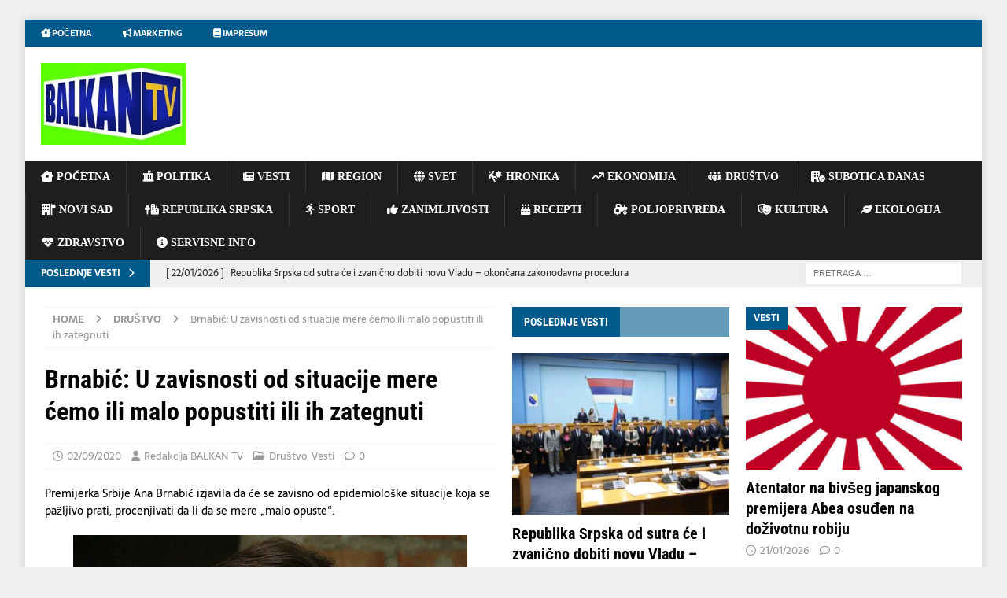

--- FILE ---
content_type: text/html; charset=UTF-8
request_url: https://balkantv.rs/brnabic-u-zavisnosti-od-situacije-mere-cemo-ili-malo-popustiti-ili-ih-zategnuti/
body_size: 19646
content:
<!DOCTYPE html><html class="no-js mh-two-sb" lang="sr-RS"><head><meta charset="UTF-8"><meta name="viewport" content="width=device-width, initial-scale=1.0"><link rel="profile" href="http://gmpg.org/xfn/11" /><link rel="pingback" href="https://balkantv.rs/xmlrpc.php" /><title>Brnabić: U zavisnosti od situacije mere ćemo ili malo popustiti ili ih zategnuti &#8211; BALKAN TV</title><meta name='robots' content='max-image-preview:large' /><link rel='dns-prefetch' href='//fonts.googleapis.com' /><link rel='dns-prefetch' href='//use.fontawesome.com' /><link rel="alternate" type="application/rss+xml" title="BALKAN TV &raquo; dovod" href="https://balkantv.rs/feed/" /><link rel="alternate" type="application/rss+xml" title="BALKAN TV &raquo; dovod komentara" href="https://balkantv.rs/comments/feed/" /><link rel="alternate" type="application/rss+xml" title="BALKAN TV &raquo; dovod komentara na Brnabić: U zavisnosti od situacije mere ćemo ili malo popustiti ili ih zategnuti" href="https://balkantv.rs/brnabic-u-zavisnosti-od-situacije-mere-cemo-ili-malo-popustiti-ili-ih-zategnuti/feed/" /><link rel="alternate" title="oEmbed (JSON)" type="application/json+oembed" href="https://balkantv.rs/wp-json/oembed/1.0/embed?url=https%3A%2F%2Fbalkantv.rs%2Fbrnabic-u-zavisnosti-od-situacije-mere-cemo-ili-malo-popustiti-ili-ih-zategnuti%2F" /><link rel="alternate" title="oEmbed (XML)" type="text/xml+oembed" href="https://balkantv.rs/wp-json/oembed/1.0/embed?url=https%3A%2F%2Fbalkantv.rs%2Fbrnabic-u-zavisnosti-od-situacije-mere-cemo-ili-malo-popustiti-ili-ih-zategnuti%2F&#038;format=xml" /><style id='wp-img-auto-sizes-contain-inline-css' type='text/css'>img:is([sizes=auto i],[sizes^="auto," i]){contain-intrinsic-size:3000px 1500px}</style><style id='wp-emoji-styles-inline-css' type='text/css'>img.wp-smiley,img.emoji{display:inline!important;border:none!important;box-shadow:none!important;height:1em!important;width:1em!important;margin:0 0.07em!important;vertical-align:-0.1em!important;background:none!important;padding:0!important}</style><link data-optimized="1" rel='stylesheet' id='wp-block-library-css' href='https://balkantv.rs/wp-content/litespeed/css/566916d389dda9f60a17cbc81340b574.css?ver=77620' type='text/css' media='all' /><style id='global-styles-inline-css' type='text/css'>:root{--wp--preset--aspect-ratio--square:1;--wp--preset--aspect-ratio--4-3:4/3;--wp--preset--aspect-ratio--3-4:3/4;--wp--preset--aspect-ratio--3-2:3/2;--wp--preset--aspect-ratio--2-3:2/3;--wp--preset--aspect-ratio--16-9:16/9;--wp--preset--aspect-ratio--9-16:9/16;--wp--preset--color--black:#000000;--wp--preset--color--cyan-bluish-gray:#abb8c3;--wp--preset--color--white:#ffffff;--wp--preset--color--pale-pink:#f78da7;--wp--preset--color--vivid-red:#cf2e2e;--wp--preset--color--luminous-vivid-orange:#ff6900;--wp--preset--color--luminous-vivid-amber:#fcb900;--wp--preset--color--light-green-cyan:#7bdcb5;--wp--preset--color--vivid-green-cyan:#00d084;--wp--preset--color--pale-cyan-blue:#8ed1fc;--wp--preset--color--vivid-cyan-blue:#0693e3;--wp--preset--color--vivid-purple:#9b51e0;--wp--preset--gradient--vivid-cyan-blue-to-vivid-purple:linear-gradient(135deg,rgb(6,147,227) 0%,rgb(155,81,224) 100%);--wp--preset--gradient--light-green-cyan-to-vivid-green-cyan:linear-gradient(135deg,rgb(122,220,180) 0%,rgb(0,208,130) 100%);--wp--preset--gradient--luminous-vivid-amber-to-luminous-vivid-orange:linear-gradient(135deg,rgb(252,185,0) 0%,rgb(255,105,0) 100%);--wp--preset--gradient--luminous-vivid-orange-to-vivid-red:linear-gradient(135deg,rgb(255,105,0) 0%,rgb(207,46,46) 100%);--wp--preset--gradient--very-light-gray-to-cyan-bluish-gray:linear-gradient(135deg,rgb(238,238,238) 0%,rgb(169,184,195) 100%);--wp--preset--gradient--cool-to-warm-spectrum:linear-gradient(135deg,rgb(74,234,220) 0%,rgb(151,120,209) 20%,rgb(207,42,186) 40%,rgb(238,44,130) 60%,rgb(251,105,98) 80%,rgb(254,248,76) 100%);--wp--preset--gradient--blush-light-purple:linear-gradient(135deg,rgb(255,206,236) 0%,rgb(152,150,240) 100%);--wp--preset--gradient--blush-bordeaux:linear-gradient(135deg,rgb(254,205,165) 0%,rgb(254,45,45) 50%,rgb(107,0,62) 100%);--wp--preset--gradient--luminous-dusk:linear-gradient(135deg,rgb(255,203,112) 0%,rgb(199,81,192) 50%,rgb(65,88,208) 100%);--wp--preset--gradient--pale-ocean:linear-gradient(135deg,rgb(255,245,203) 0%,rgb(182,227,212) 50%,rgb(51,167,181) 100%);--wp--preset--gradient--electric-grass:linear-gradient(135deg,rgb(202,248,128) 0%,rgb(113,206,126) 100%);--wp--preset--gradient--midnight:linear-gradient(135deg,rgb(2,3,129) 0%,rgb(40,116,252) 100%);--wp--preset--font-size--small:13px;--wp--preset--font-size--medium:20px;--wp--preset--font-size--large:36px;--wp--preset--font-size--x-large:42px;--wp--preset--spacing--20:0.44rem;--wp--preset--spacing--30:0.67rem;--wp--preset--spacing--40:1rem;--wp--preset--spacing--50:1.5rem;--wp--preset--spacing--60:2.25rem;--wp--preset--spacing--70:3.38rem;--wp--preset--spacing--80:5.06rem;--wp--preset--shadow--natural:6px 6px 9px rgba(0, 0, 0, 0.2);--wp--preset--shadow--deep:12px 12px 50px rgba(0, 0, 0, 0.4);--wp--preset--shadow--sharp:6px 6px 0px rgba(0, 0, 0, 0.2);--wp--preset--shadow--outlined:6px 6px 0px -3px rgb(255, 255, 255), 6px 6px rgb(0, 0, 0);--wp--preset--shadow--crisp:6px 6px 0px rgb(0, 0, 0)}:where(.is-layout-flex){gap:.5em}:where(.is-layout-grid){gap:.5em}body .is-layout-flex{display:flex}.is-layout-flex{flex-wrap:wrap;align-items:center}.is-layout-flex>:is(*,div){margin:0}body .is-layout-grid{display:grid}.is-layout-grid>:is(*,div){margin:0}:where(.wp-block-columns.is-layout-flex){gap:2em}:where(.wp-block-columns.is-layout-grid){gap:2em}:where(.wp-block-post-template.is-layout-flex){gap:1.25em}:where(.wp-block-post-template.is-layout-grid){gap:1.25em}.has-black-color{color:var(--wp--preset--color--black)!important}.has-cyan-bluish-gray-color{color:var(--wp--preset--color--cyan-bluish-gray)!important}.has-white-color{color:var(--wp--preset--color--white)!important}.has-pale-pink-color{color:var(--wp--preset--color--pale-pink)!important}.has-vivid-red-color{color:var(--wp--preset--color--vivid-red)!important}.has-luminous-vivid-orange-color{color:var(--wp--preset--color--luminous-vivid-orange)!important}.has-luminous-vivid-amber-color{color:var(--wp--preset--color--luminous-vivid-amber)!important}.has-light-green-cyan-color{color:var(--wp--preset--color--light-green-cyan)!important}.has-vivid-green-cyan-color{color:var(--wp--preset--color--vivid-green-cyan)!important}.has-pale-cyan-blue-color{color:var(--wp--preset--color--pale-cyan-blue)!important}.has-vivid-cyan-blue-color{color:var(--wp--preset--color--vivid-cyan-blue)!important}.has-vivid-purple-color{color:var(--wp--preset--color--vivid-purple)!important}.has-black-background-color{background-color:var(--wp--preset--color--black)!important}.has-cyan-bluish-gray-background-color{background-color:var(--wp--preset--color--cyan-bluish-gray)!important}.has-white-background-color{background-color:var(--wp--preset--color--white)!important}.has-pale-pink-background-color{background-color:var(--wp--preset--color--pale-pink)!important}.has-vivid-red-background-color{background-color:var(--wp--preset--color--vivid-red)!important}.has-luminous-vivid-orange-background-color{background-color:var(--wp--preset--color--luminous-vivid-orange)!important}.has-luminous-vivid-amber-background-color{background-color:var(--wp--preset--color--luminous-vivid-amber)!important}.has-light-green-cyan-background-color{background-color:var(--wp--preset--color--light-green-cyan)!important}.has-vivid-green-cyan-background-color{background-color:var(--wp--preset--color--vivid-green-cyan)!important}.has-pale-cyan-blue-background-color{background-color:var(--wp--preset--color--pale-cyan-blue)!important}.has-vivid-cyan-blue-background-color{background-color:var(--wp--preset--color--vivid-cyan-blue)!important}.has-vivid-purple-background-color{background-color:var(--wp--preset--color--vivid-purple)!important}.has-black-border-color{border-color:var(--wp--preset--color--black)!important}.has-cyan-bluish-gray-border-color{border-color:var(--wp--preset--color--cyan-bluish-gray)!important}.has-white-border-color{border-color:var(--wp--preset--color--white)!important}.has-pale-pink-border-color{border-color:var(--wp--preset--color--pale-pink)!important}.has-vivid-red-border-color{border-color:var(--wp--preset--color--vivid-red)!important}.has-luminous-vivid-orange-border-color{border-color:var(--wp--preset--color--luminous-vivid-orange)!important}.has-luminous-vivid-amber-border-color{border-color:var(--wp--preset--color--luminous-vivid-amber)!important}.has-light-green-cyan-border-color{border-color:var(--wp--preset--color--light-green-cyan)!important}.has-vivid-green-cyan-border-color{border-color:var(--wp--preset--color--vivid-green-cyan)!important}.has-pale-cyan-blue-border-color{border-color:var(--wp--preset--color--pale-cyan-blue)!important}.has-vivid-cyan-blue-border-color{border-color:var(--wp--preset--color--vivid-cyan-blue)!important}.has-vivid-purple-border-color{border-color:var(--wp--preset--color--vivid-purple)!important}.has-vivid-cyan-blue-to-vivid-purple-gradient-background{background:var(--wp--preset--gradient--vivid-cyan-blue-to-vivid-purple)!important}.has-light-green-cyan-to-vivid-green-cyan-gradient-background{background:var(--wp--preset--gradient--light-green-cyan-to-vivid-green-cyan)!important}.has-luminous-vivid-amber-to-luminous-vivid-orange-gradient-background{background:var(--wp--preset--gradient--luminous-vivid-amber-to-luminous-vivid-orange)!important}.has-luminous-vivid-orange-to-vivid-red-gradient-background{background:var(--wp--preset--gradient--luminous-vivid-orange-to-vivid-red)!important}.has-very-light-gray-to-cyan-bluish-gray-gradient-background{background:var(--wp--preset--gradient--very-light-gray-to-cyan-bluish-gray)!important}.has-cool-to-warm-spectrum-gradient-background{background:var(--wp--preset--gradient--cool-to-warm-spectrum)!important}.has-blush-light-purple-gradient-background{background:var(--wp--preset--gradient--blush-light-purple)!important}.has-blush-bordeaux-gradient-background{background:var(--wp--preset--gradient--blush-bordeaux)!important}.has-luminous-dusk-gradient-background{background:var(--wp--preset--gradient--luminous-dusk)!important}.has-pale-ocean-gradient-background{background:var(--wp--preset--gradient--pale-ocean)!important}.has-electric-grass-gradient-background{background:var(--wp--preset--gradient--electric-grass)!important}.has-midnight-gradient-background{background:var(--wp--preset--gradient--midnight)!important}.has-small-font-size{font-size:var(--wp--preset--font-size--small)!important}.has-medium-font-size{font-size:var(--wp--preset--font-size--medium)!important}.has-large-font-size{font-size:var(--wp--preset--font-size--large)!important}.has-x-large-font-size{font-size:var(--wp--preset--font-size--x-large)!important}</style><style id='classic-theme-styles-inline-css' type='text/css'>/*! This file is auto-generated */
.wp-block-button__link{color:#fff;background-color:#32373c;border-radius:9999px;box-shadow:none;text-decoration:none;padding:calc(.667em + 2px) calc(1.333em + 2px);font-size:1.125em}.wp-block-file__button{background:#32373c;color:#fff;text-decoration:none}</style><style id='font-awesome-svg-styles-default-inline-css' type='text/css'>.svg-inline--fa{display:inline-block;height:1em;overflow:visible;vertical-align:-.125em}</style><link data-optimized="1" rel='stylesheet' id='font-awesome-svg-styles-css' href='https://balkantv.rs/wp-content/litespeed/css/ab5ef2db79543b9fb1d5bcc4da2c5ce3.css?ver=c5ce3' type='text/css' media='all' /><style id='font-awesome-svg-styles-inline-css' type='text/css'>.wp-block-font-awesome-icon svg::before,.wp-rich-text-font-awesome-icon svg::before{content:unset}</style><link data-optimized="1" rel='stylesheet' id='dashicons-css' href='https://balkantv.rs/wp-content/litespeed/css/0d9ce144c00090a740e8e73084e9eb14.css?ver=19aff' type='text/css' media='all' /><link data-optimized="1" rel='stylesheet' id='admin-bar-css' href='https://balkantv.rs/wp-content/litespeed/css/cbbac7d95bc46df14bfe2b512e6868e5.css?ver=c8a02' type='text/css' media='all' /><style id='admin-bar-inline-css' type='text/css'>#p404RedirectChart .canvasjs-chart-credit{display:none!important}#p404RedirectChart canvas{border-radius:6px}.p404-redirect-adminbar-weekly-title{font-weight:700;font-size:14px;color:#fff;margin-bottom:6px}#wpadminbar #wp-admin-bar-p404_free_top_button .ab-icon:before{content:"\f103";color:#dc3545;top:3px}#wp-admin-bar-p404_free_top_button .ab-item{min-width:80px!important;padding:0px!important}.p404-redirect-adminbar-dropdown-wrap{min-width:0;padding:0;position:static!important}#wpadminbar #wp-admin-bar-p404_free_top_button_dropdown{position:static!important}#wpadminbar #wp-admin-bar-p404_free_top_button_dropdown .ab-item{padding:0!important;margin:0!important}.p404-redirect-dropdown-container{min-width:340px;padding:18px 18px 12px 18px;background:#23282d!important;color:#fff;border-radius:12px;box-shadow:0 8px 32px rgb(0 0 0 / .25);margin-top:10px;position:relative!important;z-index:999999!important;display:block!important;border:1px solid #444}#wpadminbar #wp-admin-bar-p404_free_top_button .p404-redirect-dropdown-container{display:none!important}#wpadminbar #wp-admin-bar-p404_free_top_button:hover .p404-redirect-dropdown-container{display:block!important}#wpadminbar #wp-admin-bar-p404_free_top_button:hover #wp-admin-bar-p404_free_top_button_dropdown .p404-redirect-dropdown-container{display:block!important}.p404-redirect-card{background:#2c3338;border-radius:8px;padding:18px 18px 12px 18px;box-shadow:0 2px 8px rgb(0 0 0 / .07);display:flex;flex-direction:column;align-items:flex-start;border:1px solid #444}.p404-redirect-btn{display:inline-block;background:#dc3545;color:#fff!important;font-weight:700;padding:5px 22px;border-radius:8px;text-decoration:none;font-size:17px;transition:background 0.2s,box-shadow 0.2s;margin-top:8px;box-shadow:0 2px 8px rgb(220 53 69 / .15);text-align:center;line-height:1.6}.p404-redirect-btn:hover{background:#c82333;color:#fff!important;box-shadow:0 4px 16px rgb(220 53 69 / .25)}#wpadminbar .ab-top-menu>li:hover>.ab-item,#wpadminbar .ab-top-menu>li.hover>.ab-item{z-index:auto}#wpadminbar #wp-admin-bar-p404_free_top_button:hover>.ab-item{z-index:999998!important}</style><link data-optimized="1" rel='stylesheet' id='mh-font-awesome-css' href='https://balkantv.rs/wp-content/litespeed/css/f19e0152595dcd2f47ca3f13298979c2.css?ver=979c2' type='text/css' media='all' /><link data-optimized="1" rel='stylesheet' id='mh-magazine-css' href='https://balkantv.rs/wp-content/litespeed/css/b2e8b3cd7390ef58b0a8dde7be81b74d.css?ver=a248f' type='text/css' media='all' /><link data-optimized="1" rel='stylesheet' id='mh-google-fonts-css' href='https://balkantv.rs/wp-content/litespeed/css/eb163a0a0f9ebd2bb6b4c2d70e96beaf.css?ver=6beaf' type='text/css' media='all' /><link rel='stylesheet' id='font-awesome-official-css' href='https://use.fontawesome.com/releases/v6.1.1/css/all.css' type='text/css' media='all' integrity="sha384-/frq1SRXYH/bSyou/HUp/hib7RVN1TawQYja658FEOodR/FQBKVqT9Ol+Oz3Olq5" crossorigin="anonymous" /><link data-optimized="1" rel='stylesheet' id='font-awesome-official-v4shim-css' href='https://balkantv.rs/wp-content/litespeed/css/d0ca524394725baa44f80fda44be5fde.css?ver=e5fde' type='text/css' media='all' integrity="sha384-4Jczmr1SlicmtiAiHGxwWtSzLJAS97HzJsKGqfC0JtZktLrPXIux1u6GJNVRRqiN" crossorigin="anonymous" /> <script type="text/javascript" src="https://balkantv.rs/wp-includes/js/jquery/jquery.min.js?ver=3.7.1" id="jquery-core-js"></script> <script data-optimized="1" type="text/javascript" src="https://balkantv.rs/wp-content/litespeed/js/930b37294e4a5722fd53ddcbff430e85.js?ver=3d48f" id="jquery-migrate-js" defer data-deferred="1"></script> <script data-optimized="1" type="text/javascript" src="https://balkantv.rs/wp-content/litespeed/js/dcf0392b6008b4aee4789340b10b1b69.js?ver=ba96d" id="mh-scripts-js" defer data-deferred="1"></script> <link rel="https://api.w.org/" href="https://balkantv.rs/wp-json/" /><link rel="alternate" title="JSON" type="application/json" href="https://balkantv.rs/wp-json/wp/v2/posts/93241" /><link rel="EditURI" type="application/rsd+xml" title="RSD" href="https://balkantv.rs/xmlrpc.php?rsd" /><meta name="generator" content="WordPress 6.9" /><link rel="canonical" href="https://balkantv.rs/brnabic-u-zavisnosti-od-situacije-mere-cemo-ili-malo-popustiti-ili-ih-zategnuti/" /><link rel='shortlink' href='https://balkantv.rs/?p=93241' /><style type="text/css">#text-3.mh-widget.mh-home-6.widget_text {
  margin-bottom: 0px;
}

#text-4.mh-widget.widget_text {
  margin-bottom: 0px;
}

.mh-navigation.mh-header-nav.mh-header-nav-top.clearfix {
  font-weight: bold;
}

.mh-navigation.mh-main-nav.mh-container.mh-container-inner.clearfix {
  text-transform: none;
  border-left-width: 0px;
  border-right-width: 0px;
  font-family: Ubuntu;
}

#mvccount {
  display: none;
}</style><style type="text/css">.mh-navigation li:hover,.mh-navigation ul li:hover>ul,.mh-main-nav-wrap,.mh-main-nav,.mh-social-nav li a:hover,.entry-tags li,.mh-slider-caption,.mh-widget-layout8 .mh-widget-title .mh-footer-widget-title-inner,.mh-widget-col-1 .mh-slider-caption,.mh-widget-col-1 .mh-posts-lineup-caption,.mh-carousel-layout1,.mh-spotlight-widget,.mh-social-widget li a,.mh-author-bio-widget,.mh-footer-widget .mh-tab-comment-excerpt,.mh-nip-item:hover .mh-nip-overlay,.mh-widget .tagcloud a,.mh-footer-widget .tagcloud a,.mh-footer,.mh-copyright-wrap,input[type=submit]:hover,#infinite-handle span:hover{background:#1f1e1e}.mh-extra-nav-bg{background:rgb(31 30 30 / .2)}.mh-slider-caption,.mh-posts-stacked-title,.mh-posts-lineup-caption{background:#1f1e1e;background:rgb(31 30 30 / .8)}@media screen and (max-width:900px){#mh-mobile .mh-slider-caption,#mh-mobile .mh-posts-lineup-caption{background:rgb(31 30 30)}}.slicknav_menu,.slicknav_nav ul,#mh-mobile .mh-footer-widget .mh-posts-stacked-overlay{border-color:#1f1e1e}.mh-copyright,.mh-copyright a{color:#fff}.mh-widget-layout4 .mh-widget-title{background:#005a8c;background:rgb(0 90 140 / .6)}.mh-preheader,.mh-wide-layout .mh-subheader,.mh-ticker-title,.mh-main-nav li:hover,.mh-footer-nav,.slicknav_menu,.slicknav_btn,.slicknav_nav .slicknav_item:hover,.slicknav_nav a:hover,.mh-back-to-top,.mh-subheading,.entry-tags .fa,.entry-tags li:hover,.mh-widget-layout2 .mh-widget-title,.mh-widget-layout4 .mh-widget-title-inner,.mh-widget-layout4 .mh-footer-widget-title,.mh-widget-layout5 .mh-widget-title-inner,.mh-widget-layout6 .mh-widget-title,#mh-mobile .flex-control-paging li a.flex-active,.mh-image-caption,.mh-carousel-layout1 .mh-carousel-caption,.mh-tab-button.active,.mh-tab-button.active:hover,.mh-footer-widget .mh-tab-button.active,.mh-social-widget li:hover a,.mh-footer-widget .mh-social-widget li a,.mh-footer-widget .mh-author-bio-widget,.tagcloud a:hover,.mh-widget .tagcloud a:hover,.mh-footer-widget .tagcloud a:hover,.mh-posts-stacked-item .mh-meta,.page-numbers:hover,.mh-loop-pagination .current,.mh-comments-pagination .current,.pagelink,a:hover .pagelink,input[type=submit],#infinite-handle span{background:#005a8c}.mh-main-nav-wrap .slicknav_nav ul,blockquote,.mh-widget-layout1 .mh-widget-title,.mh-widget-layout3 .mh-widget-title,.mh-widget-layout5 .mh-widget-title,.mh-widget-layout8 .mh-widget-title:after,#mh-mobile .mh-slider-caption,.mh-carousel-layout1,.mh-spotlight-widget,.mh-author-bio-widget,.mh-author-bio-title,.mh-author-bio-image-frame,.mh-video-widget,.mh-tab-buttons,textarea:hover,input[type=text]:hover,input[type=email]:hover,input[type=tel]:hover,input[type=url]:hover{border-color:#005a8c}.mh-header-tagline,.mh-dropcap,.mh-carousel-layout1 .flex-direction-nav a,.mh-carousel-layout2 .mh-carousel-caption,.mh-posts-digest-small-category,.mh-posts-lineup-more,.bypostauthor .fn:after,.mh-comment-list .comment-reply-link:before,#respond #cancel-comment-reply-link:before{color:#005a8c}.mh-subheader,.page-numbers,a .pagelink,.mh-widget-layout3 .mh-widget-title,.mh-widget .search-form,.mh-tab-button,.mh-tab-content,.mh-nip-widget,.mh-magazine-facebook-page-widget,.mh-social-widget,.mh-posts-horizontal-widget,.mh-ad-spot,.mh-info-spot{background:#efefef}.mh-tab-post-item{border-color:rgb(255 255 255 / .3)}.mh-tab-comment-excerpt{background:rgb(255 255 255 / .6)}#mh-mobile .mh-header-nav li:hover a,.mh-main-nav li a,.mh-extra-nav li:hover a,.mh-footer-nav li:hover a,.mh-social-nav li:hover .fa-mh-social,.mh-main-nav-wrap .slicknav_menu a,.mh-main-nav-wrap .slicknav_menu a:hover,.entry-tags a,.mh-slider-caption,.mh-slider-caption a,.mh-slider-caption a:hover,.mh-spotlight-widget,#mh-mobile .mh-spotlight-widget a,#mh-mobile .mh-spotlight-widget a:hover,.mh-spotlight-widget .mh-spotlight-meta,.mh-posts-stacked-title a,.mh-posts-stacked-title a:hover,.mh-posts-lineup-widget a,.mh-posts-lineup-widget a:hover,.mh-posts-lineup-caption,.mh-footer-widget .mh-tabbed-widget,.mh-footer-widget .mh-tabbed-widget a,.mh-footer-widget .mh-tabbed-widget a:hover,.mh-author-bio-title,.mh-author-bio-text,.mh-social-widget .fa-mh-social,.mh-footer,.mh-footer a,.mh-footer a:hover,.mh-footer .mh-meta,.mh-footer .mh-meta a,.mh-footer .mh-meta a:hover,.mh-footer .wp-caption-text,.mh-widget-layout1 .mh-widget-title.mh-footer-widget-title,.mh-widget-layout1 .mh-widget-title.mh-footer-widget-title a,.mh-widget-layout3 .mh-widget-title.mh-footer-widget-title,.mh-widget-layout3 .mh-widget-title.mh-footer-widget-title a,.mh-widget-layout7 .mh-widget-title.mh-footer-widget-title,.mh-widget-layout7 .mh-widget-title.mh-footer-widget-title a,.mh-widget-layout8 .mh-widget-title.mh-footer-widget-title,.mh-widget-layout8 .mh-widget-title.mh-footer-widget-title a,.mh-copyright,.mh-copyright a,.mh-copyright a:hover,.tagcloud a,.mh-tabbed-widget .tagcloud a,input[type=submit]:hover,#infinite-handle span:hover{color:}.mh-main-nav-wrap .slicknav_menu .slicknav_icon-bar{background:}.entry-content a{color:#005a8c}a:hover,.entry-content a:hover,#respond a:hover,#respond #cancel-comment-reply-link:hover,#respond .logged-in-as a:hover,.mh-comment-list .comment-meta a:hover,.mh-ping-list .mh-ping-item a:hover,.mh-meta a:hover,.mh-breadcrumb a:hover,.mh-tabbed-widget a:hover{color:#005a8c}</style><!--[if lt IE 9]> <script src="https://balkantv.rs/wp-content/themes/mh-magazine/js/css3-mediaqueries.js"></script> <![endif]--><style type="text/css">h1,h2,h3,h4,h5,h6,.mh-custom-posts-small-title{font-family:"Roboto Condensed",sans-serif}body{font-family:"Sarala",sans-serif}</style><style type="text/css" id="custom-background-css">body.custom-background{background-color:#efefef}</style><link rel="icon" href="https://balkantv.rs/wp-content/uploads/2025/09/cropped-IKONICA-32x32.jpg" sizes="32x32" /><link rel="icon" href="https://balkantv.rs/wp-content/uploads/2025/09/cropped-IKONICA-192x192.jpg" sizes="192x192" /><link rel="apple-touch-icon" href="https://balkantv.rs/wp-content/uploads/2025/09/cropped-IKONICA-180x180.jpg" /><meta name="msapplication-TileImage" content="https://balkantv.rs/wp-content/uploads/2025/09/cropped-IKONICA-270x270.jpg" /></head><body id="mh-mobile" class="wp-singular post-template-default single single-post postid-93241 single-format-standard custom-background wp-custom-logo wp-theme-mh-magazine rstr-auto transliteration-auto auto mh-boxed-layout mh-right-sb mh-loop-layout1 mh-widget-layout4" itemscope="itemscope" itemtype="https://schema.org/WebPage"><div class="mh-container mh-container-outer"><div class="mh-header-nav-mobile clearfix"></div><div class="mh-preheader"><div class="mh-container mh-container-inner mh-row clearfix"><div class="mh-header-bar-content mh-header-bar-top-left mh-col-2-3 clearfix"><nav class="mh-navigation mh-header-nav mh-header-nav-top clearfix" itemscope="itemscope" itemtype="https://schema.org/SiteNavigationElement"><div class="menu-top-menu-container"><ul id="menu-top-menu" class="menu"><li id="menu-item-37" class="menu-item menu-item-type-custom menu-item-object-custom menu-item-home menu-item-37"><a href="https://balkantv.rs/"><i class="fa-solid fa-house-chimney-window"></i> Početna</a></li><li id="menu-item-117" class="menu-item menu-item-type-post_type menu-item-object-page menu-item-117"><a href="https://balkantv.rs/marketing/"><i class="fa-solid fa-bullhorn"></i> Marketing</a></li><li id="menu-item-21" class="menu-item menu-item-type-post_type menu-item-object-page menu-item-21"><a href="https://balkantv.rs/kontakt/"><i class="fa-solid fa-book"></i> IMPRESUM</a></li></ul></div></nav></div><div class="mh-header-bar-content mh-header-bar-top-right mh-col-1-3 clearfix"></div></div></div><header class="mh-header" itemscope="itemscope" itemtype="https://schema.org/WPHeader"><div class="mh-container mh-container-inner clearfix"><div class="mh-custom-header clearfix"><div class="mh-header-columns mh-row clearfix"><div class="mh-col-1-1 mh-site-identity"><div class="mh-site-logo" role="banner" itemscope="itemscope" itemtype="https://schema.org/Brand">
<a href="https://balkantv.rs/" class="custom-logo-link" rel="home"><img data-lazyloaded="1" src="[data-uri]" width="184" height="104" data-src="https://balkantv.rs/wp-content/uploads/2025/09/BALKAN-TV-LOGO-184.jpg" class="custom-logo" alt="BALKAN TV" decoding="async" /><noscript><img width="184" height="104" src="https://balkantv.rs/wp-content/uploads/2025/09/BALKAN-TV-LOGO-184.jpg" class="custom-logo" alt="BALKAN TV" decoding="async" /></noscript></a></div></div></div></div></div><div class="mh-main-nav-wrap"><nav class="mh-navigation mh-main-nav mh-container mh-container-inner clearfix" itemscope="itemscope" itemtype="https://schema.org/SiteNavigationElement"><div class="menu-glavni-meni-container"><ul id="menu-glavni-meni" class="menu"><li id="menu-item-38" class="menu-item menu-item-type-custom menu-item-object-custom menu-item-home menu-item-38"><a href="https://balkantv.rs/"><i class="fa-solid fa-house-chimney-window"></i> POČETNA</a></li><li id="menu-item-39" class="menu-item menu-item-type-taxonomy menu-item-object-category menu-item-39"><a href="https://balkantv.rs/category/politika/"><i class="fa-solid fa-landmark-flag"></i> POLITIKA</a></li><li id="menu-item-40" class="menu-item menu-item-type-taxonomy menu-item-object-category current-post-ancestor current-menu-parent current-post-parent menu-item-40"><a href="https://balkantv.rs/category/najnovije-vesti/"><i class="fa-solid fa-newspaper"></i> VESTI</a></li><li id="menu-item-41" class="menu-item menu-item-type-taxonomy menu-item-object-category menu-item-41"><a href="https://balkantv.rs/category/region/"><i class="fa-solid fa-map"></i> REGION</a></li><li id="menu-item-23633" class="menu-item menu-item-type-taxonomy menu-item-object-category menu-item-23633"><a href="https://balkantv.rs/category/vesti-iz-sveta/"><i class="fa-solid fa-globe"></i> SVET</a></li><li id="menu-item-23631" class="menu-item menu-item-type-taxonomy menu-item-object-category menu-item-23631"><a href="https://balkantv.rs/category/hronika/"><i class="fa-solid fa-person-falling-burst"></i> HRONIKA</a></li><li id="menu-item-42" class="menu-item menu-item-type-taxonomy menu-item-object-category menu-item-42"><a href="https://balkantv.rs/category/ekonomija/"><i class="fa-solid fa-arrow-trend-up"></i> EKONOMIJA</a></li><li id="menu-item-30537" class="menu-item menu-item-type-taxonomy menu-item-object-category current-post-ancestor current-menu-parent current-post-parent menu-item-30537"><a href="https://balkantv.rs/category/drustvo/"><i class="fa-solid fa-people-group"></i> DRUŠTVO</a></li><li id="menu-item-156882" class="menu-item menu-item-type-taxonomy menu-item-object-category menu-item-156882"><a href="https://balkantv.rs/category/emisije/emisija-subotica-danas/subotica-danas/"><i class="fa-solid fa-building-circle-check"></i> SUBOTICA DANAS</a></li><li id="menu-item-218891" class="menu-item menu-item-type-taxonomy menu-item-object-category menu-item-218891"><a href="https://balkantv.rs/category/novi-sad/"><i class="fa-solid fa-building-flag"></i> NOVI SAD</a></li><li id="menu-item-218890" class="menu-item menu-item-type-taxonomy menu-item-object-category menu-item-218890"><a href="https://balkantv.rs/category/najnovije-vesti/republika-srpska-najnovije-vesti/"><i class="fa-solid fa-tree-city"></i> REPUBLIKA SRPSKA</a></li><li id="menu-item-217399" class="menu-item menu-item-type-taxonomy menu-item-object-category menu-item-217399"><a href="https://balkantv.rs/category/sport/"><i class="fa-solid fa-person-running"></i> SPORT</a></li><li id="menu-item-23634" class="menu-item menu-item-type-taxonomy menu-item-object-category menu-item-23634"><a href="https://balkantv.rs/category/zanimljivosti/"><i class="fa-solid fa-thumbs-up"></i> ZANIMLJIVOSTI</a></li><li id="menu-item-30539" class="menu-item menu-item-type-taxonomy menu-item-object-category menu-item-30539"><a href="https://balkantv.rs/category/recepti-za-kolace/"><i class="fa-solid fa-cake-candles"></i> RECEPTI</a></li><li id="menu-item-45" class="menu-item menu-item-type-taxonomy menu-item-object-category menu-item-45"><a href="https://balkantv.rs/category/poljoprivreda/"><i class="fa-solid fa-tractor"></i> POLJOPRIVREDA</a></li><li id="menu-item-573" class="menu-item menu-item-type-taxonomy menu-item-object-category menu-item-573"><a href="https://balkantv.rs/category/kalendar-na-danasnji-dan/"><i class="fa-solid fa-masks-theater"></i> KULTURA</a></li><li id="menu-item-23630" class="menu-item menu-item-type-taxonomy menu-item-object-category menu-item-23630"><a href="https://balkantv.rs/category/ekologija/"><i class="fa-solid fa-leaf"></i> EKOLOGIJA</a></li><li id="menu-item-23635" class="menu-item menu-item-type-taxonomy menu-item-object-category menu-item-23635"><a href="https://balkantv.rs/category/zdravstvo/"><i class="fa-solid fa-heart-pulse"></i> ZDRAVSTVO</a></li><li id="menu-item-44" class="menu-item menu-item-type-taxonomy menu-item-object-category menu-item-44"><a href="https://balkantv.rs/category/servisne-informacije/"><i class="fa-solid fa-circle-info"></i> SERVISNE INFO</a></li></ul></div></nav></div></header><div class="mh-subheader"><div class="mh-container mh-container-inner mh-row clearfix"><div class="mh-header-bar-content mh-header-bar-bottom-left mh-col-2-3 clearfix"><div class="mh-header-ticker mh-header-ticker-bottom"><div class="mh-ticker-bottom"><div class="mh-ticker-title mh-ticker-title-bottom">
POSLEDNJE VESTI<i class="fa fa-chevron-right"></i></div><div class="mh-ticker-content mh-ticker-content-bottom"><ul id="mh-ticker-loop-bottom"><li class="mh-ticker-item mh-ticker-item-bottom">
<a href="https://balkantv.rs/republika-srpska-od-sutra-ce-i-zvanicno-dobiti-novu-vladu-okoncana-zakonodavna-procedura/" title="Republika Srpska od sutra će i zvanično dobiti novu Vladu &#8211; okončana zakonodavna procedura">
<span class="mh-ticker-item-date mh-ticker-item-date-bottom">
[ 22/01/2026 ]                        </span>
<span class="mh-ticker-item-title mh-ticker-item-title-bottom">
Republika Srpska od sutra će i zvanično dobiti novu Vladu &#8211; okončana zakonodavna procedura						</span>
<span class="mh-ticker-item-cat mh-ticker-item-cat-bottom">
<i class="fa fa-caret-right"></i>
Politika							</span>
</a></li><li class="mh-ticker-item mh-ticker-item-bottom">
<a href="https://balkantv.rs/orban-porucio-zelenskom-vi-ste-u-ocajnoj-poziciji/" title="Orban poručio Zelenskom: Vi ste u očajnoj poziciji">
<span class="mh-ticker-item-date mh-ticker-item-date-bottom">
[ 22/01/2026 ]                        </span>
<span class="mh-ticker-item-title mh-ticker-item-title-bottom">
Orban poručio Zelenskom: Vi ste u očajnoj poziciji						</span>
<span class="mh-ticker-item-cat mh-ticker-item-cat-bottom">
<i class="fa fa-caret-right"></i>
Politika							</span>
</a></li><li class="mh-ticker-item mh-ticker-item-bottom">
<a href="https://balkantv.rs/izlozba-ikona-na-ledu-prica-o-pavlu-pavlovicu-otvorena-u-kulturnom-centru-novog-sada/" title="IZLOŽBA „IKONA NA LEDU – PRIČA O PAVLU PAVLOVIĆU&#8220; OTVORENA U KULTURNOM CENTRU NOVOG SADA">
<span class="mh-ticker-item-date mh-ticker-item-date-bottom">
[ 22/01/2026 ]                        </span>
<span class="mh-ticker-item-title mh-ticker-item-title-bottom">
IZLOŽBA „IKONA NA LEDU – PRIČA O PAVLU PAVLOVIĆU&#8220; OTVORENA U KULTURNOM CENTRU NOVOG SADA						</span>
<span class="mh-ticker-item-cat mh-ticker-item-cat-bottom">
<i class="fa fa-caret-right"></i>
Društvo							</span>
</a></li><li class="mh-ticker-item mh-ticker-item-bottom">
<a href="https://balkantv.rs/recept-dana-pihtije-za-pocetnike/" title="Recept dana: Pihtije za početnike">
<span class="mh-ticker-item-date mh-ticker-item-date-bottom">
[ 21/01/2026 ]                        </span>
<span class="mh-ticker-item-title mh-ticker-item-title-bottom">
Recept dana: Pihtije za početnike						</span>
<span class="mh-ticker-item-cat mh-ticker-item-cat-bottom">
<i class="fa fa-caret-right"></i>
Recepti							</span>
</a></li><li class="mh-ticker-item mh-ticker-item-bottom">
<a href="https://balkantv.rs/kakva-je-uloga-mudzahedina-iz-albanije-u-protestima-u-iranu/" title="Kakva je uloga mudžahedina iz Albanije u protestima u Iranu">
<span class="mh-ticker-item-date mh-ticker-item-date-bottom">
[ 21/01/2026 ]                        </span>
<span class="mh-ticker-item-title mh-ticker-item-title-bottom">
Kakva je uloga mudžahedina iz Albanije u protestima u Iranu						</span>
<span class="mh-ticker-item-cat mh-ticker-item-cat-bottom">
<i class="fa fa-caret-right"></i>
Vesti							</span>
</a></li></ul></div></div></div></div><div class="mh-header-bar-content mh-header-bar-bottom-right mh-col-1-3 clearfix"><aside class="mh-header-search mh-header-search-bottom"><form role="search" method="get" class="search-form" action="https://balkantv.rs/">
<label>
<span class="screen-reader-text">Pretraga za:</span>
<input type="search" class="search-field" placeholder="Pretraga &hellip;" value="" name="s" />
</label>
<input type="submit" class="search-submit" value="Pretraži" /></form></aside></div></div></div><div class="mh-wrapper clearfix"><div class="mh-main clearfix"><div id="main-content" class="mh-content" role="main" itemprop="mainContentOfPage"><nav class="mh-breadcrumb" itemscope itemtype="http://schema.org/BreadcrumbList"><span itemprop="itemListElement" itemscope itemtype="http://schema.org/ListItem"><a href="https://balkantv.rs" itemprop="item"><span itemprop="name">Home</span></a><meta itemprop="position" content="1" /></span><span class="mh-breadcrumb-delimiter"><i class="fa fa-angle-right"></i></span><span itemprop="itemListElement" itemscope itemtype="http://schema.org/ListItem"><a href="https://balkantv.rs/category/drustvo/" itemprop="item"><span itemprop="name">Društvo</span></a><meta itemprop="position" content="2" /></span><span class="mh-breadcrumb-delimiter"><i class="fa fa-angle-right"></i></span>Brnabić: U zavisnosti od situacije mere ćemo ili malo popustiti ili ih zategnuti</nav><article id="post-93241" class="post-93241 post type-post status-publish format-standard hentry category-drustvo category-najnovije-vesti"><header class="entry-header clearfix"><h1 class="entry-title">Brnabić: U zavisnosti od situacije mere ćemo ili malo popustiti ili ih zategnuti</h1><div class="mh-meta entry-meta">
<span class="entry-meta-date updated"><i class="fa fa-clock-o"></i><a href="https://balkantv.rs/2020/09/">02/09/2020</a></span>
<span class="entry-meta-author author vcard"><i class="fa fa-user"></i><a class="fn" href="https://balkantv.rs/author/balkantv/">Redakcija BALKAN TV</a></span>
<span class="entry-meta-categories"><i class="fa fa-folder-open-o"></i><a href="https://balkantv.rs/category/drustvo/" rel="category tag">Društvo</a>, <a href="https://balkantv.rs/category/najnovije-vesti/" rel="category tag">Vesti</a></span>
<span class="entry-meta-comments"><i class="fa fa-comment-o"></i><a href="https://balkantv.rs/brnabic-u-zavisnosti-od-situacije-mere-cemo-ili-malo-popustiti-ili-ih-zategnuti/#respond" class="mh-comment-count-link" >0</a></span></div></header><div class="entry-content clearfix"><p>Premijerka Srbije Ana Brnabić izjavila da će se zavisno od epidemiološke situacije koja se pažljivo prati, procenjivati da li da se mere &#8222;malo opuste&#8220;.</p><div class="posterPhotoContainer"><img data-lazyloaded="1" src="[data-uri]" fetchpriority="high" decoding="async" class="aligncenter" title="Brnabić: U zavisnosti od situacije mere ćemo ili malo popustiti ili ih zategnuti" data-src="https://www.021.rs//images/cff28dba669e9fd25a4f07706d5aaa0a/Ana_Brnabic_maska_korona_21052020.jpg" alt="Brnabić: U zavisnosti od situacije mere ćemo ili malo popustiti ili ih zategnuti" width="501" height="327" /><noscript><img fetchpriority="high" decoding="async" class="aligncenter" title="Brnabić: U zavisnosti od situacije mere ćemo ili malo popustiti ili ih zategnuti" src="https://www.021.rs//images/cff28dba669e9fd25a4f07706d5aaa0a/Ana_Brnabic_maska_korona_21052020.jpg" alt="Brnabić: U zavisnosti od situacije mere ćemo ili malo popustiti ili ih zategnuti" width="501" height="327" /></noscript></p><div class="photoAuthor"></div></div><div class="bodyText"><div><div>Do toga će doći, kako je rekla, ukoliko situacija bude stabilna, što je posebno važno za ekonomiju, ali će se nešto i &#8222;zategnuti&#8220; ako se iskomplikuje i dođe do porasta broja obolelih od virusa korona.</div><div></div><div>&#8222;<em>Borba protiv korone se nastavlja</em>&#8222;, rekla je Brnabić za TV Hepi.</div><div></div><div>Ona je, govoreći o školskoj godini, istakla da su se škole dobro pripremile i da je, koliko se videlo juče, prvog dana nove školske godine &#8222;dobro krenulo&#8220;.</div><div></div><div>Kako je navela, ogroman posao je urađen sredinom avgusta donošenjem plana o početku školske godine, kao i da nije bilo realno da to bude ranije jer se svakodnevno pratila epidemiloška situcija.</div><div></div><div>&#8222;<em>Uprkos svim izazovima zbog korone, nastavili smo sa sprovođenjem reformi u školstvu</em>&#8222;, rekla je Brnabić.</div></div></div><div></div><div></div><div class="bodyText"><div class="author"><strong>Autor: </strong>Beta</div></div><div></div><div><strong>Foto</strong>: 021.rs</div><div class="mh-social-bottom"><div class="mh-share-buttons clearfix">
<a class="mh-facebook" href="#" onclick="window.open('https://www.facebook.com/sharer.php?u=https%3A%2F%2Fbalkantv.rs%2Fbrnabic-u-zavisnosti-od-situacije-mere-cemo-ili-malo-popustiti-ili-ih-zategnuti%2F&t=Brnabi%C4%87%3A+U+zavisnosti+od+situacije+mere+%C4%87emo+ili+malo+popustiti+ili+ih+zategnuti', 'facebookShare', 'width=626,height=436'); return false;" title="Share on Facebook">
<span class="mh-share-button"><i class="fa fa-facebook"></i></span>
</a>
<a class="mh-twitter" href="#" onclick="window.open('https://twitter.com/share?text=Brnabi%C4%87%3A+U+zavisnosti+od+situacije+mere+%C4%87emo+ili+malo+popustiti+ili+ih+zategnuti:&url=https%3A%2F%2Fbalkantv.rs%2Fbrnabic-u-zavisnosti-od-situacije-mere-cemo-ili-malo-popustiti-ili-ih-zategnuti%2F', 'twitterShare', 'width=626,height=436'); return false;" title="Tweet This Post">
<span class="mh-share-button"><i class="fa fa-twitter"></i></span>
</a>
<a class="mh-linkedin" href="#" onclick="window.open('https://www.linkedin.com/shareArticle?mini=true&url=https%3A%2F%2Fbalkantv.rs%2Fbrnabic-u-zavisnosti-od-situacije-mere-cemo-ili-malo-popustiti-ili-ih-zategnuti%2F&source=', 'linkedinShare', 'width=626,height=436'); return false;" title="Share on LinkedIn">
<span class="mh-share-button"><i class="fa fa-linkedin"></i></span>
</a>
<a class="mh-pinterest" href="#" onclick="window.open('https://pinterest.com/pin/create/button/?url=https%3A%2F%2Fbalkantv.rs%2Fbrnabic-u-zavisnosti-od-situacije-mere-cemo-ili-malo-popustiti-ili-ih-zategnuti%2F&media=&description=Brnabi%C4%87%3A+U+zavisnosti+od+situacije+mere+%C4%87emo+ili+malo+popustiti+ili+ih+zategnuti', 'pinterestShare', 'width=750,height=350'); return false;" title="Pin This Post">
<span class="mh-share-button"><i class="fa fa-pinterest"></i></span>
</a>
<a class="mh-email" href="mailto:?subject=Brnabi%C4%87%3A%20U%20zavisnosti%20od%20situacije%20mere%20%C4%87emo%20ili%20malo%20popustiti%20ili%20ih%20zategnuti&amp;body=https%3A%2F%2Fbalkantv.rs%2Fbrnabic-u-zavisnosti-od-situacije-mere-cemo-ili-malo-popustiti-ili-ih-zategnuti%2F" title="Send this article to a friend" target="_blank">
<span class="mh-share-button"><i class="fa fa-envelope-o"></i></span>
</a>
<a class="mh-print" href="javascript:window.print()" title="Print this article">
<span class="mh-share-button"><i class="fa fa-print"></i></span>
</a></div></div></div></article><nav class="mh-post-nav mh-row clearfix" itemscope="itemscope" itemtype="https://schema.org/SiteNavigationElement"><div class="mh-col-1-2 mh-post-nav-item mh-post-nav-prev">
<a href="https://balkantv.rs/rakic-lutovac-i-drugi-nisu-iskljuceni-iz-ds-zbog-drugacijeg-misljenja-vec-zbog-izbora/" rel="prev"><span>Previous</span><p>Rakić: Lutovac i drugi nisu isključeni iz DS zbog drugačijeg mišljenja, već zbog izbora</p></a></div><div class="mh-col-1-2 mh-post-nav-item mh-post-nav-next">
<a href="https://balkantv.rs/studija-antitela-ostaju-u-organizmu-cetiri-meseca-nakon-oporavka-od-virusa-korona/" rel="next"><span>Next</span><p>Studija: Antitela ostaju u organizmu četiri meseca nakon oporavka od virusa korona</p></a></div></nav><div id="comments" class="mh-comments-wrap"><h4 class="mh-widget-title mh-comment-form-title">
<span class="mh-widget-title-inner">
Be the first to comment				</span></h4><div id="respond" class="comment-respond"><h3 id="reply-title" class="comment-reply-title">Leave a Reply <small><a rel="nofollow" id="cancel-comment-reply-link" href="/brnabic-u-zavisnosti-od-situacije-mere-cemo-ili-malo-popustiti-ili-ih-zategnuti/#respond" style="display:none;">Odustani od odgovora</a></small></h3><form action="https://balkantv.rs/wp-comments-post.php" method="post" id="commentform" class="comment-form"><p class="comment-notes">Your email address will not be published.</p><p class="comment-form-comment"><label for="comment">Comment</label><br/><textarea id="comment" name="comment" cols="45" rows="5" aria-required="true"></textarea></p><p class="comment-form-author"><label for="author">Name </label><span class="required">*</span><br/><input id="author" name="author" type="text" value="" size="30" aria-required='true' /></p><p class="comment-form-email"><label for="email">Email </label><span class="required">*</span><br/><input id="email" name="email" type="text" value="" size="30" aria-required='true' /></p><p class="comment-form-url"><label for="url">Website</label><br/><input id="url" name="url" type="text" value="" size="30" /></p><p class="comment-form-cookies-consent"><input id="wp-comment-cookies-consent" name="wp-comment-cookies-consent" type="checkbox" value="yes" /><label for="wp-comment-cookies-consent">Save my name, email, and website in this browser for the next time I comment.</label></p><p class="form-submit"><input name="submit" type="submit" id="submit" class="submit" value="Predaj komentar" /> <input type='hidden' name='comment_post_ID' value='93241' id='comment_post_ID' />
<input type='hidden' name='comment_parent' id='comment_parent' value='0' /></p><p style="display: none;"><input type="hidden" id="akismet_comment_nonce" name="akismet_comment_nonce" value="14860c4bf9" /></p><p style="display: none !important;" class="akismet-fields-container" data-prefix="ak_"><label>&#916;<textarea name="ak_hp_textarea" cols="45" rows="8" maxlength="100"></textarea></label><input type="hidden" id="ak_js_1" name="ak_js" value="236"/><script data-optimized="1" src="[data-uri]" defer></script></p></form></div></div></div><aside class="mh-widget-col-1 mh-sidebar" itemscope="itemscope" itemtype="https://schema.org/WPSideBar"><div id="mh_magazine_custom_posts-18" class="mh-widget mh_magazine_custom_posts"><h4 class="mh-widget-title"><span class="mh-widget-title-inner">POSLEDNJE VESTI</span></h4><ul class="mh-custom-posts-widget clearfix"><li class="mh-custom-posts-item mh-custom-posts-large clearfix post-392662 post type-post status-publish format-standard has-post-thumbnail category-politika category-region category-republika-srpska-najnovije-vesti category-najnovije-vesti category-top-vesti"><div class="mh-custom-posts-large-inner clearfix"><figure class="mh-custom-posts-thumb-xl">
<a class="mh-thumb-icon mh-thumb-icon-small-mobile" href="https://balkantv.rs/republika-srpska-od-sutra-ce-i-zvanicno-dobiti-novu-vladu-okoncana-zakonodavna-procedura/" title="Republika Srpska od sutra će i zvanično dobiti novu Vladu &#8211; okončana zakonodavna procedura"><img data-lazyloaded="1" src="[data-uri]" width="326" height="245" data-src="https://balkantv.rs/wp-content/uploads/2026/01/300428-326x245.jpg" class="attachment-mh-magazine-medium size-mh-magazine-medium wp-post-image" alt="" decoding="async" data-srcset="https://balkantv.rs/wp-content/uploads/2026/01/300428-326x245.jpg 326w, https://balkantv.rs/wp-content/uploads/2026/01/300428-300x225.jpg 300w, https://balkantv.rs/wp-content/uploads/2026/01/300428-80x60.jpg 80w, https://balkantv.rs/wp-content/uploads/2026/01/300428.jpg 658w" data-sizes="(max-width: 326px) 100vw, 326px" /><noscript><img width="326" height="245" src="https://balkantv.rs/wp-content/uploads/2026/01/300428-326x245.jpg" class="attachment-mh-magazine-medium size-mh-magazine-medium wp-post-image" alt="" decoding="async" srcset="https://balkantv.rs/wp-content/uploads/2026/01/300428-326x245.jpg 326w, https://balkantv.rs/wp-content/uploads/2026/01/300428-300x225.jpg 300w, https://balkantv.rs/wp-content/uploads/2026/01/300428-80x60.jpg 80w, https://balkantv.rs/wp-content/uploads/2026/01/300428.jpg 658w" sizes="(max-width: 326px) 100vw, 326px" /></noscript>										</a></figure><div class="mh-custom-posts-content"><div class="mh-custom-posts-header"><h3 class="mh-custom-posts-xl-title">
<a href="https://balkantv.rs/republika-srpska-od-sutra-ce-i-zvanicno-dobiti-novu-vladu-okoncana-zakonodavna-procedura/" title="Republika Srpska od sutra će i zvanično dobiti novu Vladu &#8211; okončana zakonodavna procedura">
Republika Srpska od sutra će i zvanično dobiti novu Vladu &#8211; okončana zakonodavna procedura											</a></h3><div class="mh-meta entry-meta">
<span class="entry-meta-date updated"><i class="fa fa-clock-o"></i><a href="https://balkantv.rs/2026/01/">22/01/2026</a></span>
<span class="entry-meta-comments"><i class="fa fa-comment-o"></i><a href="https://balkantv.rs/republika-srpska-od-sutra-ce-i-zvanicno-dobiti-novu-vladu-okoncana-zakonodavna-procedura/#respond" class="mh-comment-count-link" >0</a></span></div></div><div class="mh-excerpt">Republika Srpska, od sutra će i zvanično dobiti novu Vladu. Nakon što je okončana zakonodavna procedura, odluke o izboru predsjednika <a class="mh-excerpt-more" href="https://balkantv.rs/republika-srpska-od-sutra-ce-i-zvanicno-dobiti-novu-vladu-okoncana-zakonodavna-procedura/" title="Republika Srpska od sutra će i zvanično dobiti novu Vladu &#8211; okončana zakonodavna procedura">[...]</a></div></div></div></li><li class="mh-custom-posts-item mh-custom-posts-small clearfix post-392655 post type-post status-publish format-standard has-post-thumbnail category-politika category-najnovije-vesti category-vesti-iz-sveta category-top-vesti"><figure class="mh-custom-posts-thumb">
<a class="mh-thumb-icon mh-thumb-icon-small" href="https://balkantv.rs/orban-porucio-zelenskom-vi-ste-u-ocajnoj-poziciji/" title="Orban poručio Zelenskom: Vi ste u očajnoj poziciji"><img data-lazyloaded="1" src="[data-uri]" width="80" height="60" data-src="https://balkantv.rs/wp-content/uploads/2026/01/orban-80x60.jpg" class="attachment-mh-magazine-small size-mh-magazine-small wp-post-image" alt="" decoding="async" data-srcset="https://balkantv.rs/wp-content/uploads/2026/01/orban-80x60.jpg 80w, https://balkantv.rs/wp-content/uploads/2026/01/orban-300x225.jpg 300w, https://balkantv.rs/wp-content/uploads/2026/01/orban-326x245.jpg 326w, https://balkantv.rs/wp-content/uploads/2026/01/orban.jpg 658w" data-sizes="(max-width: 80px) 100vw, 80px" /><noscript><img width="80" height="60" src="https://balkantv.rs/wp-content/uploads/2026/01/orban-80x60.jpg" class="attachment-mh-magazine-small size-mh-magazine-small wp-post-image" alt="" decoding="async" srcset="https://balkantv.rs/wp-content/uploads/2026/01/orban-80x60.jpg 80w, https://balkantv.rs/wp-content/uploads/2026/01/orban-300x225.jpg 300w, https://balkantv.rs/wp-content/uploads/2026/01/orban-326x245.jpg 326w, https://balkantv.rs/wp-content/uploads/2026/01/orban.jpg 658w" sizes="(max-width: 80px) 100vw, 80px" /></noscript>									</a></figure><div class="mh-custom-posts-header"><div class="mh-custom-posts-small-title">
<a href="https://balkantv.rs/orban-porucio-zelenskom-vi-ste-u-ocajnoj-poziciji/" title="Orban poručio Zelenskom: Vi ste u očajnoj poziciji">
Orban poručio Zelenskom: Vi ste u očajnoj poziciji									</a></div><div class="mh-meta entry-meta">
<span class="entry-meta-date updated"><i class="fa fa-clock-o"></i><a href="https://balkantv.rs/2026/01/">22/01/2026</a></span>
<span class="entry-meta-comments"><i class="fa fa-comment-o"></i><a href="https://balkantv.rs/orban-porucio-zelenskom-vi-ste-u-ocajnoj-poziciji/#respond" class="mh-comment-count-link" >0</a></span></div></div></li><li class="mh-custom-posts-item mh-custom-posts-small clearfix post-392648 post type-post status-publish format-standard has-post-thumbnail category-drustvo category-najnovije-vesti category-top-vesti"><figure class="mh-custom-posts-thumb">
<a class="mh-thumb-icon mh-thumb-icon-small" href="https://balkantv.rs/izlozba-ikona-na-ledu-prica-o-pavlu-pavlovicu-otvorena-u-kulturnom-centru-novog-sada/" title="IZLOŽBA „IKONA NA LEDU – PRIČA O PAVLU PAVLOVIĆU&#8220; OTVORENA U KULTURNOM CENTRU NOVOG SADA"><img data-lazyloaded="1" src="[data-uri]" width="80" height="60" data-src="https://balkantv.rs/wp-content/uploads/2026/01/IMG-69825e23f81d5ef2526cc35ebeda720e-V-80x60.jpg" class="attachment-mh-magazine-small size-mh-magazine-small wp-post-image" alt="" decoding="async" data-srcset="https://balkantv.rs/wp-content/uploads/2026/01/IMG-69825e23f81d5ef2526cc35ebeda720e-V-80x60.jpg 80w, https://balkantv.rs/wp-content/uploads/2026/01/IMG-69825e23f81d5ef2526cc35ebeda720e-V-678x509.jpg 678w, https://balkantv.rs/wp-content/uploads/2026/01/IMG-69825e23f81d5ef2526cc35ebeda720e-V-326x245.jpg 326w" data-sizes="(max-width: 80px) 100vw, 80px" /><noscript><img width="80" height="60" src="https://balkantv.rs/wp-content/uploads/2026/01/IMG-69825e23f81d5ef2526cc35ebeda720e-V-80x60.jpg" class="attachment-mh-magazine-small size-mh-magazine-small wp-post-image" alt="" decoding="async" srcset="https://balkantv.rs/wp-content/uploads/2026/01/IMG-69825e23f81d5ef2526cc35ebeda720e-V-80x60.jpg 80w, https://balkantv.rs/wp-content/uploads/2026/01/IMG-69825e23f81d5ef2526cc35ebeda720e-V-678x509.jpg 678w, https://balkantv.rs/wp-content/uploads/2026/01/IMG-69825e23f81d5ef2526cc35ebeda720e-V-326x245.jpg 326w" sizes="(max-width: 80px) 100vw, 80px" /></noscript>									</a></figure><div class="mh-custom-posts-header"><div class="mh-custom-posts-small-title">
<a href="https://balkantv.rs/izlozba-ikona-na-ledu-prica-o-pavlu-pavlovicu-otvorena-u-kulturnom-centru-novog-sada/" title="IZLOŽBA „IKONA NA LEDU – PRIČA O PAVLU PAVLOVIĆU&#8220; OTVORENA U KULTURNOM CENTRU NOVOG SADA">
IZLOŽBA „IKONA NA LEDU – PRIČA O PAVLU PAVLOVIĆU&#8220; OTVORENA U KULTURNOM CENTRU NOVOG SADA									</a></div><div class="mh-meta entry-meta">
<span class="entry-meta-date updated"><i class="fa fa-clock-o"></i><a href="https://balkantv.rs/2026/01/">22/01/2026</a></span>
<span class="entry-meta-comments"><i class="fa fa-comment-o"></i><a href="https://balkantv.rs/izlozba-ikona-na-ledu-prica-o-pavlu-pavlovicu-otvorena-u-kulturnom-centru-novog-sada/#respond" class="mh-comment-count-link" >0</a></span></div></div></li><li class="mh-custom-posts-item mh-custom-posts-small clearfix post-392644 post type-post status-publish format-standard has-post-thumbnail category-recepti-za-kolace"><figure class="mh-custom-posts-thumb">
<a class="mh-thumb-icon mh-thumb-icon-small" href="https://balkantv.rs/recept-dana-pihtije-za-pocetnike/" title="Recept dana: Pihtije za početnike"><img data-lazyloaded="1" src="[data-uri]" width="80" height="60" data-src="https://balkantv.rs/wp-content/uploads/2026/01/1042783-pihtije-ff-80x60.jpg" class="attachment-mh-magazine-small size-mh-magazine-small wp-post-image" alt="" decoding="async" data-srcset="https://balkantv.rs/wp-content/uploads/2026/01/1042783-pihtije-ff-80x60.jpg 80w, https://balkantv.rs/wp-content/uploads/2026/01/1042783-pihtije-ff-678x509.jpg 678w, https://balkantv.rs/wp-content/uploads/2026/01/1042783-pihtije-ff-326x245.jpg 326w" data-sizes="(max-width: 80px) 100vw, 80px" /><noscript><img width="80" height="60" src="https://balkantv.rs/wp-content/uploads/2026/01/1042783-pihtije-ff-80x60.jpg" class="attachment-mh-magazine-small size-mh-magazine-small wp-post-image" alt="" decoding="async" srcset="https://balkantv.rs/wp-content/uploads/2026/01/1042783-pihtije-ff-80x60.jpg 80w, https://balkantv.rs/wp-content/uploads/2026/01/1042783-pihtije-ff-678x509.jpg 678w, https://balkantv.rs/wp-content/uploads/2026/01/1042783-pihtije-ff-326x245.jpg 326w" sizes="(max-width: 80px) 100vw, 80px" /></noscript>									</a></figure><div class="mh-custom-posts-header"><div class="mh-custom-posts-small-title">
<a href="https://balkantv.rs/recept-dana-pihtije-za-pocetnike/" title="Recept dana: Pihtije za početnike">
Recept dana: Pihtije za početnike									</a></div><div class="mh-meta entry-meta">
<span class="entry-meta-date updated"><i class="fa fa-clock-o"></i><a href="https://balkantv.rs/2026/01/">21/01/2026</a></span>
<span class="entry-meta-comments"><i class="fa fa-comment-o"></i><a href="https://balkantv.rs/recept-dana-pihtije-za-pocetnike/#respond" class="mh-comment-count-link" >0</a></span></div></div></li><li class="mh-custom-posts-item mh-custom-posts-small clearfix post-392641 post type-post status-publish format-standard has-post-thumbnail category-najnovije-vesti category-vesti-iz-sveta category-top-vesti"><figure class="mh-custom-posts-thumb">
<a class="mh-thumb-icon mh-thumb-icon-small" href="https://balkantv.rs/kakva-je-uloga-mudzahedina-iz-albanije-u-protestima-u-iranu/" title="Kakva je uloga mudžahedina iz Albanije u protestima u Iranu"><img data-lazyloaded="1" src="[data-uri]" width="80" height="60" data-src="https://balkantv.rs/wp-content/uploads/2025/09/iran-zastava-960-pxb-80x60.jpg" class="attachment-mh-magazine-small size-mh-magazine-small wp-post-image" alt="" decoding="async" data-srcset="https://balkantv.rs/wp-content/uploads/2025/09/iran-zastava-960-pxb-80x60.jpg 80w, https://balkantv.rs/wp-content/uploads/2025/09/iran-zastava-960-pxb-678x509.jpg 678w, https://balkantv.rs/wp-content/uploads/2025/09/iran-zastava-960-pxb-326x245.jpg 326w" data-sizes="(max-width: 80px) 100vw, 80px" /><noscript><img width="80" height="60" src="https://balkantv.rs/wp-content/uploads/2025/09/iran-zastava-960-pxb-80x60.jpg" class="attachment-mh-magazine-small size-mh-magazine-small wp-post-image" alt="" decoding="async" srcset="https://balkantv.rs/wp-content/uploads/2025/09/iran-zastava-960-pxb-80x60.jpg 80w, https://balkantv.rs/wp-content/uploads/2025/09/iran-zastava-960-pxb-678x509.jpg 678w, https://balkantv.rs/wp-content/uploads/2025/09/iran-zastava-960-pxb-326x245.jpg 326w" sizes="(max-width: 80px) 100vw, 80px" /></noscript>									</a></figure><div class="mh-custom-posts-header"><div class="mh-custom-posts-small-title">
<a href="https://balkantv.rs/kakva-je-uloga-mudzahedina-iz-albanije-u-protestima-u-iranu/" title="Kakva je uloga mudžahedina iz Albanije u protestima u Iranu">
Kakva je uloga mudžahedina iz Albanije u protestima u Iranu									</a></div><div class="mh-meta entry-meta">
<span class="entry-meta-date updated"><i class="fa fa-clock-o"></i><a href="https://balkantv.rs/2026/01/">21/01/2026</a></span>
<span class="entry-meta-comments"><i class="fa fa-comment-o"></i><a href="https://balkantv.rs/kakva-je-uloga-mudzahedina-iz-albanije-u-protestima-u-iranu/#respond" class="mh-comment-count-link" >0</a></span></div></div></li><li class="mh-custom-posts-item mh-custom-posts-small clearfix post-392639 post type-post status-publish format-standard has-post-thumbnail category-region category-najnovije-vesti"><figure class="mh-custom-posts-thumb">
<a class="mh-thumb-icon mh-thumb-icon-small" href="https://balkantv.rs/uhapsen-muskarac-u-bijeljini-zbog-decije-pornografije-vrbovao-decu-putem-interneta/" title="Uhapšen muškarac u Bijeljini zbog dečije pornografije, vrbovao decu putem interneta"><img data-lazyloaded="1" src="[data-uri]" width="80" height="60" data-src="https://balkantv.rs/wp-content/uploads/2026/01/lisice-hapsenje-privodjenje-80x60.jpg" class="attachment-mh-magazine-small size-mh-magazine-small wp-post-image" alt="" decoding="async" data-srcset="https://balkantv.rs/wp-content/uploads/2026/01/lisice-hapsenje-privodjenje-80x60.jpg 80w, https://balkantv.rs/wp-content/uploads/2026/01/lisice-hapsenje-privodjenje-678x509.jpg 678w, https://balkantv.rs/wp-content/uploads/2026/01/lisice-hapsenje-privodjenje-326x245.jpg 326w" data-sizes="(max-width: 80px) 100vw, 80px" /><noscript><img width="80" height="60" src="https://balkantv.rs/wp-content/uploads/2026/01/lisice-hapsenje-privodjenje-80x60.jpg" class="attachment-mh-magazine-small size-mh-magazine-small wp-post-image" alt="" decoding="async" srcset="https://balkantv.rs/wp-content/uploads/2026/01/lisice-hapsenje-privodjenje-80x60.jpg 80w, https://balkantv.rs/wp-content/uploads/2026/01/lisice-hapsenje-privodjenje-678x509.jpg 678w, https://balkantv.rs/wp-content/uploads/2026/01/lisice-hapsenje-privodjenje-326x245.jpg 326w" sizes="(max-width: 80px) 100vw, 80px" /></noscript>									</a></figure><div class="mh-custom-posts-header"><div class="mh-custom-posts-small-title">
<a href="https://balkantv.rs/uhapsen-muskarac-u-bijeljini-zbog-decije-pornografije-vrbovao-decu-putem-interneta/" title="Uhapšen muškarac u Bijeljini zbog dečije pornografije, vrbovao decu putem interneta">
Uhapšen muškarac u Bijeljini zbog dečije pornografije, vrbovao decu putem interneta									</a></div><div class="mh-meta entry-meta">
<span class="entry-meta-date updated"><i class="fa fa-clock-o"></i><a href="https://balkantv.rs/2026/01/">21/01/2026</a></span>
<span class="entry-meta-comments"><i class="fa fa-comment-o"></i><a href="https://balkantv.rs/uhapsen-muskarac-u-bijeljini-zbog-decije-pornografije-vrbovao-decu-putem-interneta/#respond" class="mh-comment-count-link" >0</a></span></div></div></li><li class="mh-custom-posts-item mh-custom-posts-small clearfix post-392636 post type-post status-publish format-standard has-post-thumbnail category-najnovije-vesti category-vesti-iz-sveta category-top-vesti"><figure class="mh-custom-posts-thumb">
<a class="mh-thumb-icon mh-thumb-icon-small" href="https://balkantv.rs/spanske-masinovodje-pozvale-na-stajk-nakon-smrtonosnih-zeleznickih-nesreca/" title="Španske mašinovođe pozvale na štajk nakon smrtonosnih železničkih nesreća"><img data-lazyloaded="1" src="[data-uri]" width="80" height="60" data-src="https://balkantv.rs/wp-content/uploads/2026/01/Sudar-vozova-u-Spaniji-80x60.jpg" class="attachment-mh-magazine-small size-mh-magazine-small wp-post-image" alt="" decoding="async" data-srcset="https://balkantv.rs/wp-content/uploads/2026/01/Sudar-vozova-u-Spaniji-80x60.jpg 80w, https://balkantv.rs/wp-content/uploads/2026/01/Sudar-vozova-u-Spaniji-326x245.jpg 326w" data-sizes="(max-width: 80px) 100vw, 80px" /><noscript><img width="80" height="60" src="https://balkantv.rs/wp-content/uploads/2026/01/Sudar-vozova-u-Spaniji-80x60.jpg" class="attachment-mh-magazine-small size-mh-magazine-small wp-post-image" alt="" decoding="async" srcset="https://balkantv.rs/wp-content/uploads/2026/01/Sudar-vozova-u-Spaniji-80x60.jpg 80w, https://balkantv.rs/wp-content/uploads/2026/01/Sudar-vozova-u-Spaniji-326x245.jpg 326w" sizes="(max-width: 80px) 100vw, 80px" /></noscript>									</a></figure><div class="mh-custom-posts-header"><div class="mh-custom-posts-small-title">
<a href="https://balkantv.rs/spanske-masinovodje-pozvale-na-stajk-nakon-smrtonosnih-zeleznickih-nesreca/" title="Španske mašinovođe pozvale na štajk nakon smrtonosnih železničkih nesreća">
Španske mašinovođe pozvale na štajk nakon smrtonosnih železničkih nesreća									</a></div><div class="mh-meta entry-meta">
<span class="entry-meta-date updated"><i class="fa fa-clock-o"></i><a href="https://balkantv.rs/2026/01/">21/01/2026</a></span>
<span class="entry-meta-comments"><i class="fa fa-comment-o"></i><a href="https://balkantv.rs/spanske-masinovodje-pozvale-na-stajk-nakon-smrtonosnih-zeleznickih-nesreca/#respond" class="mh-comment-count-link" >0</a></span></div></div></li><li class="mh-custom-posts-item mh-custom-posts-small clearfix post-392633 post type-post status-publish format-standard has-post-thumbnail category-drustvo category-najnovije-vesti"><figure class="mh-custom-posts-thumb">
<a class="mh-thumb-icon mh-thumb-icon-small" href="https://balkantv.rs/krajem-februara-teretni-saobracaj-na-pruzi-beograd-budimpesta/" title="Krajem februara teretni saobraćaj na pruzi Beograd-Budimpešta"><img data-lazyloaded="1" src="[data-uri]" width="80" height="60" data-src="https://balkantv.rs/wp-content/uploads/2026/01/n-413x620-1-80x60.jpg" class="attachment-mh-magazine-small size-mh-magazine-small wp-post-image" alt="" decoding="async" data-srcset="https://balkantv.rs/wp-content/uploads/2026/01/n-413x620-1-80x60.jpg 80w, https://balkantv.rs/wp-content/uploads/2026/01/n-413x620-1-326x245.jpg 326w" data-sizes="(max-width: 80px) 100vw, 80px" /><noscript><img width="80" height="60" src="https://balkantv.rs/wp-content/uploads/2026/01/n-413x620-1-80x60.jpg" class="attachment-mh-magazine-small size-mh-magazine-small wp-post-image" alt="" decoding="async" srcset="https://balkantv.rs/wp-content/uploads/2026/01/n-413x620-1-80x60.jpg 80w, https://balkantv.rs/wp-content/uploads/2026/01/n-413x620-1-326x245.jpg 326w" sizes="(max-width: 80px) 100vw, 80px" /></noscript>									</a></figure><div class="mh-custom-posts-header"><div class="mh-custom-posts-small-title">
<a href="https://balkantv.rs/krajem-februara-teretni-saobracaj-na-pruzi-beograd-budimpesta/" title="Krajem februara teretni saobraćaj na pruzi Beograd-Budimpešta">
Krajem februara teretni saobraćaj na pruzi Beograd-Budimpešta									</a></div><div class="mh-meta entry-meta">
<span class="entry-meta-date updated"><i class="fa fa-clock-o"></i><a href="https://balkantv.rs/2026/01/">21/01/2026</a></span>
<span class="entry-meta-comments"><i class="fa fa-comment-o"></i><a href="https://balkantv.rs/krajem-februara-teretni-saobracaj-na-pruzi-beograd-budimpesta/#respond" class="mh-comment-count-link" >0</a></span></div></div></li><li class="mh-custom-posts-item mh-custom-posts-small clearfix post-392630 post type-post status-publish format-standard has-post-thumbnail category-drustvo category-najnovije-vesti category-top-vesti"><figure class="mh-custom-posts-thumb">
<a class="mh-thumb-icon mh-thumb-icon-small" href="https://balkantv.rs/studenti-traze-da-se-jelena-kleut-vrati-na-posao-dekan-alanovic-blokade-filozofskog-fakulteta-nece-biti/" title="Studenti traže da se Jelena Kleut vrati na posao; dekan Alanović: Blokade Filozofskog fakulteta neće biti"><img data-lazyloaded="1" src="[data-uri]" width="80" height="60" data-src="https://balkantv.rs/wp-content/uploads/2026/01/Untitled-1-80x60.jpg" class="attachment-mh-magazine-small size-mh-magazine-small wp-post-image" alt="" decoding="async" /><noscript><img width="80" height="60" src="https://balkantv.rs/wp-content/uploads/2026/01/Untitled-1-80x60.jpg" class="attachment-mh-magazine-small size-mh-magazine-small wp-post-image" alt="" decoding="async" /></noscript>									</a></figure><div class="mh-custom-posts-header"><div class="mh-custom-posts-small-title">
<a href="https://balkantv.rs/studenti-traze-da-se-jelena-kleut-vrati-na-posao-dekan-alanovic-blokade-filozofskog-fakulteta-nece-biti/" title="Studenti traže da se Jelena Kleut vrati na posao; dekan Alanović: Blokade Filozofskog fakulteta neće biti">
Studenti traže da se Jelena Kleut vrati na posao; dekan Alanović: Blokade Filozofskog fakulteta neće biti									</a></div><div class="mh-meta entry-meta">
<span class="entry-meta-date updated"><i class="fa fa-clock-o"></i><a href="https://balkantv.rs/2026/01/">21/01/2026</a></span>
<span class="entry-meta-comments"><i class="fa fa-comment-o"></i><a href="https://balkantv.rs/studenti-traze-da-se-jelena-kleut-vrati-na-posao-dekan-alanovic-blokade-filozofskog-fakulteta-nece-biti/#respond" class="mh-comment-count-link" >0</a></span></div></div></li><li class="mh-custom-posts-item mh-custom-posts-small clearfix post-392627 post type-post status-publish format-standard has-post-thumbnail category-novi-sad category-najnovije-vesti"><figure class="mh-custom-posts-thumb">
<a class="mh-thumb-icon mh-thumb-icon-small" href="https://balkantv.rs/utvrdjen-program-obelezavanja-200-godina-od-rodjenja-svetozara-miletica/" title="Utvrđen program obeležavanja 200 godina od rođenja Svetozara Miletića"><img data-lazyloaded="1" src="[data-uri]" width="80" height="60" data-src="https://balkantv.rs/wp-content/uploads/2026/01/radna-grupa-za-obelezavanje-rodjenja-svetozara-miletica-11--80x60.jpg" class="attachment-mh-magazine-small size-mh-magazine-small wp-post-image" alt="" decoding="async" data-srcset="https://balkantv.rs/wp-content/uploads/2026/01/radna-grupa-za-obelezavanje-rodjenja-svetozara-miletica-11--80x60.jpg 80w, https://balkantv.rs/wp-content/uploads/2026/01/radna-grupa-za-obelezavanje-rodjenja-svetozara-miletica-11--678x509.jpg 678w, https://balkantv.rs/wp-content/uploads/2026/01/radna-grupa-za-obelezavanje-rodjenja-svetozara-miletica-11--326x245.jpg 326w" data-sizes="(max-width: 80px) 100vw, 80px" /><noscript><img width="80" height="60" src="https://balkantv.rs/wp-content/uploads/2026/01/radna-grupa-za-obelezavanje-rodjenja-svetozara-miletica-11--80x60.jpg" class="attachment-mh-magazine-small size-mh-magazine-small wp-post-image" alt="" decoding="async" srcset="https://balkantv.rs/wp-content/uploads/2026/01/radna-grupa-za-obelezavanje-rodjenja-svetozara-miletica-11--80x60.jpg 80w, https://balkantv.rs/wp-content/uploads/2026/01/radna-grupa-za-obelezavanje-rodjenja-svetozara-miletica-11--678x509.jpg 678w, https://balkantv.rs/wp-content/uploads/2026/01/radna-grupa-za-obelezavanje-rodjenja-svetozara-miletica-11--326x245.jpg 326w" sizes="(max-width: 80px) 100vw, 80px" /></noscript>									</a></figure><div class="mh-custom-posts-header"><div class="mh-custom-posts-small-title">
<a href="https://balkantv.rs/utvrdjen-program-obelezavanja-200-godina-od-rodjenja-svetozara-miletica/" title="Utvrđen program obeležavanja 200 godina od rođenja Svetozara Miletića">
Utvrđen program obeležavanja 200 godina od rođenja Svetozara Miletića									</a></div><div class="mh-meta entry-meta">
<span class="entry-meta-date updated"><i class="fa fa-clock-o"></i><a href="https://balkantv.rs/2026/01/">21/01/2026</a></span>
<span class="entry-meta-comments"><i class="fa fa-comment-o"></i><a href="https://balkantv.rs/utvrdjen-program-obelezavanja-200-godina-od-rodjenja-svetozara-miletica/#respond" class="mh-comment-count-link" >0</a></span></div></div></li></ul></div></aside></div><aside class="mh-widget-col-1 mh-sidebar-2 mh-sidebar-wide" itemscope="itemscope" itemtype="https://schema.org/WPSideBar"><div id="mh_magazine_custom_posts-19" class="mh-widget mh_magazine_custom_posts"><ul class="mh-custom-posts-widget clearfix"><li class="mh-custom-posts-item mh-custom-posts-large clearfix post-392624 post type-post status-publish format-standard has-post-thumbnail category-najnovije-vesti category-vesti-iz-sveta category-top-vesti"><div class="mh-custom-posts-large-inner clearfix"><figure class="mh-custom-posts-thumb-xl">
<a class="mh-thumb-icon mh-thumb-icon-small-mobile" href="https://balkantv.rs/atentator-na-bivseg-japanskog-premijera-abea-osudjen-na-dozivotnu-robiju/" title="Atentator na bivšeg japanskog premijera Abea osuđen na doživotnu robiju"><img data-lazyloaded="1" src="[data-uri]" width="326" height="245" data-src="https://balkantv.rs/wp-content/uploads/2026/01/5623153-japanska-zastava-f1jpg-326x245.jpg" class="attachment-mh-magazine-medium size-mh-magazine-medium wp-post-image" alt="" decoding="async" data-srcset="https://balkantv.rs/wp-content/uploads/2026/01/5623153-japanska-zastava-f1jpg-326x245.jpg 326w, https://balkantv.rs/wp-content/uploads/2026/01/5623153-japanska-zastava-f1jpg-678x509.jpg 678w, https://balkantv.rs/wp-content/uploads/2026/01/5623153-japanska-zastava-f1jpg-80x60.jpg 80w" data-sizes="(max-width: 326px) 100vw, 326px" /><noscript><img width="326" height="245" src="https://balkantv.rs/wp-content/uploads/2026/01/5623153-japanska-zastava-f1jpg-326x245.jpg" class="attachment-mh-magazine-medium size-mh-magazine-medium wp-post-image" alt="" decoding="async" srcset="https://balkantv.rs/wp-content/uploads/2026/01/5623153-japanska-zastava-f1jpg-326x245.jpg 326w, https://balkantv.rs/wp-content/uploads/2026/01/5623153-japanska-zastava-f1jpg-678x509.jpg 678w, https://balkantv.rs/wp-content/uploads/2026/01/5623153-japanska-zastava-f1jpg-80x60.jpg 80w" sizes="(max-width: 326px) 100vw, 326px" /></noscript>										</a><div class="mh-image-caption mh-custom-posts-caption">
Vesti</div></figure><div class="mh-custom-posts-content"><div class="mh-custom-posts-header"><h3 class="mh-custom-posts-xl-title">
<a href="https://balkantv.rs/atentator-na-bivseg-japanskog-premijera-abea-osudjen-na-dozivotnu-robiju/" title="Atentator na bivšeg japanskog premijera Abea osuđen na doživotnu robiju">
Atentator na bivšeg japanskog premijera Abea osuđen na doživotnu robiju											</a></h3><div class="mh-meta entry-meta">
<span class="entry-meta-date updated"><i class="fa fa-clock-o"></i><a href="https://balkantv.rs/2026/01/">21/01/2026</a></span>
<span class="entry-meta-comments"><i class="fa fa-comment-o"></i><a href="https://balkantv.rs/atentator-na-bivseg-japanskog-premijera-abea-osudjen-na-dozivotnu-robiju/#respond" class="mh-comment-count-link" >0</a></span></div></div><div class="mh-excerpt">Četrdesetpetogodišnji Tecuja Jamagami, izvršilac atentata na bivšeg japanskog premijera Šinza Abea, osuđen je na doživotnu robiju. Okružni sud u japanskom <a class="mh-excerpt-more" href="https://balkantv.rs/atentator-na-bivseg-japanskog-premijera-abea-osudjen-na-dozivotnu-robiju/" title="Atentator na bivšeg japanskog premijera Abea osuđen na doživotnu robiju">[...]</a></div></div></div></li><li class="mh-custom-posts-item mh-custom-posts-large clearfix post-392622 post type-post status-publish format-standard has-post-thumbnail category-ekonomija category-najnovije-vesti category-top-vesti"><div class="mh-custom-posts-large-inner clearfix"><figure class="mh-custom-posts-thumb-xl">
<a class="mh-thumb-icon mh-thumb-icon-small-mobile" href="https://balkantv.rs/izdata-gradjevinska-dozvola-za-gradnju-megafabrike-za-proizvodnju-baterija-u-subotici/" title="Izdata građevinska dozvola za gradnju megafabrike za proizvodnju baterija u Subotici"><img data-lazyloaded="1" src="[data-uri]" width="326" height="245" data-src="https://balkantv.rs/wp-content/uploads/2025/09/Folk-Theater-Subotica-Serbia-326x245.jpg" class="attachment-mh-magazine-medium size-mh-magazine-medium wp-post-image" alt="" decoding="async" data-srcset="https://balkantv.rs/wp-content/uploads/2025/09/Folk-Theater-Subotica-Serbia-326x245.jpg 326w, https://balkantv.rs/wp-content/uploads/2025/09/Folk-Theater-Subotica-Serbia-300x225.jpg 300w, https://balkantv.rs/wp-content/uploads/2025/09/Folk-Theater-Subotica-Serbia-80x60.jpg 80w, https://balkantv.rs/wp-content/uploads/2025/09/Folk-Theater-Subotica-Serbia.jpg 500w" data-sizes="(max-width: 326px) 100vw, 326px" /><noscript><img width="326" height="245" src="https://balkantv.rs/wp-content/uploads/2025/09/Folk-Theater-Subotica-Serbia-326x245.jpg" class="attachment-mh-magazine-medium size-mh-magazine-medium wp-post-image" alt="" decoding="async" srcset="https://balkantv.rs/wp-content/uploads/2025/09/Folk-Theater-Subotica-Serbia-326x245.jpg 326w, https://balkantv.rs/wp-content/uploads/2025/09/Folk-Theater-Subotica-Serbia-300x225.jpg 300w, https://balkantv.rs/wp-content/uploads/2025/09/Folk-Theater-Subotica-Serbia-80x60.jpg 80w, https://balkantv.rs/wp-content/uploads/2025/09/Folk-Theater-Subotica-Serbia.jpg 500w" sizes="(max-width: 326px) 100vw, 326px" /></noscript>										</a><div class="mh-image-caption mh-custom-posts-caption">
Ekonomija</div></figure><div class="mh-custom-posts-content"><div class="mh-custom-posts-header"><h3 class="mh-custom-posts-xl-title">
<a href="https://balkantv.rs/izdata-gradjevinska-dozvola-za-gradnju-megafabrike-za-proizvodnju-baterija-u-subotici/" title="Izdata građevinska dozvola za gradnju megafabrike za proizvodnju baterija u Subotici">
Izdata građevinska dozvola za gradnju megafabrike za proizvodnju baterija u Subotici											</a></h3><div class="mh-meta entry-meta">
<span class="entry-meta-date updated"><i class="fa fa-clock-o"></i><a href="https://balkantv.rs/2026/01/">21/01/2026</a></span>
<span class="entry-meta-comments"><i class="fa fa-comment-o"></i><a href="https://balkantv.rs/izdata-gradjevinska-dozvola-za-gradnju-megafabrike-za-proizvodnju-baterija-u-subotici/#respond" class="mh-comment-count-link" >0</a></span></div></div><div class="mh-excerpt">SUBOTICA &#8211; Gradska uprava Subotice izdala je građevinsku dozvolu za pripremne radove koji prethode izgradnji proizvodnog kompleksa megafabrike za proizvodnju <a class="mh-excerpt-more" href="https://balkantv.rs/izdata-gradjevinska-dozvola-za-gradnju-megafabrike-za-proizvodnju-baterija-u-subotici/" title="Izdata građevinska dozvola za gradnju megafabrike za proizvodnju baterija u Subotici">[...]</a></div></div></div></li><li class="mh-custom-posts-item mh-custom-posts-large clearfix post-392620 post type-post status-publish format-standard has-post-thumbnail category-servisne-informacije category-najnovije-vesti"><div class="mh-custom-posts-large-inner clearfix"><figure class="mh-custom-posts-thumb-xl">
<a class="mh-thumb-icon mh-thumb-icon-small-mobile" href="https://balkantv.rs/ispitivanje-vrelovoda-na-podrucju-to-zapad-bojenjem-tople-potrosne-vode/" title="Ispitivanje vrelovoda na području TO ,,Zapad“ bojenjem tople potrošne vode"><img data-lazyloaded="1" src="[data-uri]" width="326" height="245" data-src="https://balkantv.rs/wp-content/uploads/2025/09/novosadska-toplana-logo-326x245.jpg" class="attachment-mh-magazine-medium size-mh-magazine-medium wp-post-image" alt="" decoding="async" data-srcset="https://balkantv.rs/wp-content/uploads/2025/09/novosadska-toplana-logo-326x245.jpg 326w, https://balkantv.rs/wp-content/uploads/2025/09/novosadska-toplana-logo-678x509.jpg 678w, https://balkantv.rs/wp-content/uploads/2025/09/novosadska-toplana-logo-80x60.jpg 80w" data-sizes="(max-width: 326px) 100vw, 326px" /><noscript><img width="326" height="245" src="https://balkantv.rs/wp-content/uploads/2025/09/novosadska-toplana-logo-326x245.jpg" class="attachment-mh-magazine-medium size-mh-magazine-medium wp-post-image" alt="" decoding="async" srcset="https://balkantv.rs/wp-content/uploads/2025/09/novosadska-toplana-logo-326x245.jpg 326w, https://balkantv.rs/wp-content/uploads/2025/09/novosadska-toplana-logo-678x509.jpg 678w, https://balkantv.rs/wp-content/uploads/2025/09/novosadska-toplana-logo-80x60.jpg 80w" sizes="(max-width: 326px) 100vw, 326px" /></noscript>										</a><div class="mh-image-caption mh-custom-posts-caption">
Servisne informacije</div></figure><div class="mh-custom-posts-content"><div class="mh-custom-posts-header"><h3 class="mh-custom-posts-xl-title">
<a href="https://balkantv.rs/ispitivanje-vrelovoda-na-podrucju-to-zapad-bojenjem-tople-potrosne-vode/" title="Ispitivanje vrelovoda na području TO ,,Zapad“ bojenjem tople potrošne vode">
Ispitivanje vrelovoda na području TO ,,Zapad“ bojenjem tople potrošne vode											</a></h3><div class="mh-meta entry-meta">
<span class="entry-meta-date updated"><i class="fa fa-clock-o"></i><a href="https://balkantv.rs/2026/01/">21/01/2026</a></span>
<span class="entry-meta-comments"><i class="fa fa-comment-o"></i><a href="https://balkantv.rs/ispitivanje-vrelovoda-na-podrucju-to-zapad-bojenjem-tople-potrosne-vode/#respond" class="mh-comment-count-link" >0</a></span></div></div><div class="mh-excerpt">NOVI SAD &#8211; Od danas, 21. januara 2026. godine, na području TO ,,Zapad“ vršiće se bojenje fluida koji cirkuliše kroz <a class="mh-excerpt-more" href="https://balkantv.rs/ispitivanje-vrelovoda-na-podrucju-to-zapad-bojenjem-tople-potrosne-vode/" title="Ispitivanje vrelovoda na području TO ,,Zapad“ bojenjem tople potrošne vode">[...]</a></div></div></div></li><li class="mh-custom-posts-item mh-custom-posts-large clearfix post-392617 post type-post status-publish format-standard has-post-thumbnail category-ekonomija category-najnovije-vesti category-top-vesti"><div class="mh-custom-posts-large-inner clearfix"><figure class="mh-custom-posts-thumb-xl">
<a class="mh-thumb-icon mh-thumb-icon-small-mobile" href="https://balkantv.rs/srbija-zeli-da-ulaze-u-regionalne-berze-prva-u-evropi-sklopila-sporazum-sa-americkim-proizvodjacem-letecih-taksija/" title="Srbija želi da ulaže u regionalne berze, prva u Evropi sklopila sporazum sa američkim proizvođačem letećih taksija"><img data-lazyloaded="1" src="[data-uri]" width="326" height="245" data-src="https://balkantv.rs/wp-content/uploads/2026/01/image-1728129543-551789-326x245.png" class="attachment-mh-magazine-medium size-mh-magazine-medium wp-post-image" alt="" decoding="async" data-srcset="https://balkantv.rs/wp-content/uploads/2026/01/image-1728129543-551789-326x245.png 326w, https://balkantv.rs/wp-content/uploads/2026/01/image-1728129543-551789-678x509.png 678w, https://balkantv.rs/wp-content/uploads/2026/01/image-1728129543-551789-80x60.png 80w" data-sizes="(max-width: 326px) 100vw, 326px" /><noscript><img width="326" height="245" src="https://balkantv.rs/wp-content/uploads/2026/01/image-1728129543-551789-326x245.png" class="attachment-mh-magazine-medium size-mh-magazine-medium wp-post-image" alt="" decoding="async" srcset="https://balkantv.rs/wp-content/uploads/2026/01/image-1728129543-551789-326x245.png 326w, https://balkantv.rs/wp-content/uploads/2026/01/image-1728129543-551789-678x509.png 678w, https://balkantv.rs/wp-content/uploads/2026/01/image-1728129543-551789-80x60.png 80w" sizes="(max-width: 326px) 100vw, 326px" /></noscript>										</a><div class="mh-image-caption mh-custom-posts-caption">
Ekonomija</div></figure><div class="mh-custom-posts-content"><div class="mh-custom-posts-header"><h3 class="mh-custom-posts-xl-title">
<a href="https://balkantv.rs/srbija-zeli-da-ulaze-u-regionalne-berze-prva-u-evropi-sklopila-sporazum-sa-americkim-proizvodjacem-letecih-taksija/" title="Srbija želi da ulaže u regionalne berze, prva u Evropi sklopila sporazum sa američkim proizvođačem letećih taksija">
Srbija želi da ulaže u regionalne berze, prva u Evropi sklopila sporazum sa američkim proizvođačem letećih taksija											</a></h3><div class="mh-meta entry-meta">
<span class="entry-meta-date updated"><i class="fa fa-clock-o"></i><a href="https://balkantv.rs/2026/01/">21/01/2026</a></span>
<span class="entry-meta-comments"><i class="fa fa-comment-o"></i><a href="https://balkantv.rs/srbija-zeli-da-ulaze-u-regionalne-berze-prva-u-evropi-sklopila-sporazum-sa-americkim-proizvodjacem-letecih-taksija/#respond" class="mh-comment-count-link" >0</a></span></div></div><div class="mh-excerpt">BEOGRAD &#8211; Prvi potpredsednik Vlade i ministar finansija Siniša Mali sastao se danas sa predstavnicima Atinske berze i Juronekst grupacije <a class="mh-excerpt-more" href="https://balkantv.rs/srbija-zeli-da-ulaze-u-regionalne-berze-prva-u-evropi-sklopila-sporazum-sa-americkim-proizvodjacem-letecih-taksija/" title="Srbija želi da ulaže u regionalne berze, prva u Evropi sklopila sporazum sa američkim proizvođačem letećih taksija">[...]</a></div></div></div></li><li class="mh-custom-posts-item mh-custom-posts-large clearfix post-392614 post type-post status-publish format-standard has-post-thumbnail category-politika category-najnovije-vesti category-top-vesti"><div class="mh-custom-posts-large-inner clearfix"><figure class="mh-custom-posts-thumb-xl">
<a class="mh-thumb-icon mh-thumb-icon-small-mobile" href="https://balkantv.rs/brojni-susreti-vucica-u-davosu-sa-markom-rubiom-martom-kos-predsednicom-ebrd/" title="Brojni susreti Vučića u Davosu: Sa Markom Rubiom, Martom Kos, predsednicom EBRD&#8230;"><img data-lazyloaded="1" src="[data-uri]" width="326" height="245" data-src="https://balkantv.rs/wp-content/uploads/2026/01/vucic-sa-markom-rubiom-u-davosu-326x245.jpg" class="attachment-mh-magazine-medium size-mh-magazine-medium wp-post-image" alt="" decoding="async" data-srcset="https://balkantv.rs/wp-content/uploads/2026/01/vucic-sa-markom-rubiom-u-davosu-326x245.jpg 326w, https://balkantv.rs/wp-content/uploads/2026/01/vucic-sa-markom-rubiom-u-davosu-300x225.jpg 300w, https://balkantv.rs/wp-content/uploads/2026/01/vucic-sa-markom-rubiom-u-davosu-768x576.jpg 768w, https://balkantv.rs/wp-content/uploads/2026/01/vucic-sa-markom-rubiom-u-davosu-678x509.jpg 678w, https://balkantv.rs/wp-content/uploads/2026/01/vucic-sa-markom-rubiom-u-davosu-80x60.jpg 80w, https://balkantv.rs/wp-content/uploads/2026/01/vucic-sa-markom-rubiom-u-davosu.jpg 934w" data-sizes="(max-width: 326px) 100vw, 326px" /><noscript><img width="326" height="245" src="https://balkantv.rs/wp-content/uploads/2026/01/vucic-sa-markom-rubiom-u-davosu-326x245.jpg" class="attachment-mh-magazine-medium size-mh-magazine-medium wp-post-image" alt="" decoding="async" srcset="https://balkantv.rs/wp-content/uploads/2026/01/vucic-sa-markom-rubiom-u-davosu-326x245.jpg 326w, https://balkantv.rs/wp-content/uploads/2026/01/vucic-sa-markom-rubiom-u-davosu-300x225.jpg 300w, https://balkantv.rs/wp-content/uploads/2026/01/vucic-sa-markom-rubiom-u-davosu-768x576.jpg 768w, https://balkantv.rs/wp-content/uploads/2026/01/vucic-sa-markom-rubiom-u-davosu-678x509.jpg 678w, https://balkantv.rs/wp-content/uploads/2026/01/vucic-sa-markom-rubiom-u-davosu-80x60.jpg 80w, https://balkantv.rs/wp-content/uploads/2026/01/vucic-sa-markom-rubiom-u-davosu.jpg 934w" sizes="(max-width: 326px) 100vw, 326px" /></noscript>										</a><div class="mh-image-caption mh-custom-posts-caption">
Politika</div></figure><div class="mh-custom-posts-content"><div class="mh-custom-posts-header"><h3 class="mh-custom-posts-xl-title">
<a href="https://balkantv.rs/brojni-susreti-vucica-u-davosu-sa-markom-rubiom-martom-kos-predsednicom-ebrd/" title="Brojni susreti Vučića u Davosu: Sa Markom Rubiom, Martom Kos, predsednicom EBRD&#8230;">
Brojni susreti Vučića u Davosu: Sa Markom Rubiom, Martom Kos, predsednicom EBRD&#8230;											</a></h3><div class="mh-meta entry-meta">
<span class="entry-meta-date updated"><i class="fa fa-clock-o"></i><a href="https://balkantv.rs/2026/01/">21/01/2026</a></span>
<span class="entry-meta-comments"><i class="fa fa-comment-o"></i><a href="https://balkantv.rs/brojni-susreti-vucica-u-davosu-sa-markom-rubiom-martom-kos-predsednicom-ebrd/#respond" class="mh-comment-count-link" >0</a></span></div></div><div class="mh-excerpt">DAVOS &#8211; Predsednik Srbije Aleksandar Vučić u Davosu učestvuje na Svetskom ekonomskom forumu, gde ima brojne sastanke sa državnicima i <a class="mh-excerpt-more" href="https://balkantv.rs/brojni-susreti-vucica-u-davosu-sa-markom-rubiom-martom-kos-predsednicom-ebrd/" title="Brojni susreti Vučića u Davosu: Sa Markom Rubiom, Martom Kos, predsednicom EBRD&#8230;">[...]</a></div></div></div></li></ul></div><div id="media_image-47" class="mh-widget widget_media_image"><h4 class="mh-widget-title"><span class="mh-widget-title-inner">KANCELARIJA REPUBLIKE SRPSKE U BEOGRADU</span></h4><a href="https://predstavnistvorsbg.rs/"><img data-lazyloaded="1" src="[data-uri]" width="300" height="173" data-src="https://balkantv.rs/wp-content/uploads/2025/10/logo-predstavnistvo-300x173.jpg" class="image wp-image-388559  attachment-medium size-medium" alt="" style="max-width: 100%; height: auto;" decoding="async" data-srcset="https://balkantv.rs/wp-content/uploads/2025/10/logo-predstavnistvo-300x173.jpg 300w, https://balkantv.rs/wp-content/uploads/2025/10/logo-predstavnistvo-768x444.jpg 768w, https://balkantv.rs/wp-content/uploads/2025/10/logo-predstavnistvo.jpg 869w" data-sizes="(max-width: 300px) 100vw, 300px" /><noscript><img width="300" height="173" src="https://balkantv.rs/wp-content/uploads/2025/10/logo-predstavnistvo-300x173.jpg" class="image wp-image-388559  attachment-medium size-medium" alt="" style="max-width: 100%; height: auto;" decoding="async" srcset="https://balkantv.rs/wp-content/uploads/2025/10/logo-predstavnistvo-300x173.jpg 300w, https://balkantv.rs/wp-content/uploads/2025/10/logo-predstavnistvo-768x444.jpg 768w, https://balkantv.rs/wp-content/uploads/2025/10/logo-predstavnistvo.jpg 869w" sizes="(max-width: 300px) 100vw, 300px" /></noscript></a></div></aside></div><footer class="mh-footer" itemscope="itemscope" itemtype="https://schema.org/WPFooter"><div class="mh-container mh-container-inner mh-footer-widgets mh-row clearfix"><div class="mh-col-1-2 mh-widget-col-2 mh-footer-2-cols  mh-footer-area mh-footer-2"><div id="mh_magazine_custom_posts-2" class="mh-footer-widget mh_magazine_custom_posts"><h6 class="mh-widget-title mh-footer-widget-title"><span class="mh-widget-title-inner mh-footer-widget-title-inner">POSLEDNJE OBJAVE</span></h6><ul class="mh-custom-posts-widget clearfix"><li class="mh-custom-posts-item mh-custom-posts-small clearfix post-392662 post type-post status-publish format-standard has-post-thumbnail category-politika category-region category-republika-srpska-najnovije-vesti category-najnovije-vesti category-top-vesti"><figure class="mh-custom-posts-thumb">
<a class="mh-thumb-icon mh-thumb-icon-small" href="https://balkantv.rs/republika-srpska-od-sutra-ce-i-zvanicno-dobiti-novu-vladu-okoncana-zakonodavna-procedura/" title="Republika Srpska od sutra će i zvanično dobiti novu Vladu &#8211; okončana zakonodavna procedura"><img data-lazyloaded="1" src="[data-uri]" width="80" height="60" data-src="https://balkantv.rs/wp-content/uploads/2026/01/300428-80x60.jpg" class="attachment-mh-magazine-small size-mh-magazine-small wp-post-image" alt="" decoding="async" data-srcset="https://balkantv.rs/wp-content/uploads/2026/01/300428-80x60.jpg 80w, https://balkantv.rs/wp-content/uploads/2026/01/300428-300x225.jpg 300w, https://balkantv.rs/wp-content/uploads/2026/01/300428-326x245.jpg 326w, https://balkantv.rs/wp-content/uploads/2026/01/300428.jpg 658w" data-sizes="(max-width: 80px) 100vw, 80px" /><noscript><img width="80" height="60" src="https://balkantv.rs/wp-content/uploads/2026/01/300428-80x60.jpg" class="attachment-mh-magazine-small size-mh-magazine-small wp-post-image" alt="" decoding="async" srcset="https://balkantv.rs/wp-content/uploads/2026/01/300428-80x60.jpg 80w, https://balkantv.rs/wp-content/uploads/2026/01/300428-300x225.jpg 300w, https://balkantv.rs/wp-content/uploads/2026/01/300428-326x245.jpg 326w, https://balkantv.rs/wp-content/uploads/2026/01/300428.jpg 658w" sizes="(max-width: 80px) 100vw, 80px" /></noscript>									</a></figure><div class="mh-custom-posts-header"><div class="mh-custom-posts-small-title">
<a href="https://balkantv.rs/republika-srpska-od-sutra-ce-i-zvanicno-dobiti-novu-vladu-okoncana-zakonodavna-procedura/" title="Republika Srpska od sutra će i zvanično dobiti novu Vladu &#8211; okončana zakonodavna procedura">
Republika Srpska od sutra će i zvanično dobiti novu Vladu &#8211; okončana zakonodavna procedura									</a></div><div class="mh-meta entry-meta">
<span class="entry-meta-date updated"><i class="fa fa-clock-o"></i><a href="https://balkantv.rs/2026/01/">22/01/2026</a></span>
<span class="entry-meta-comments"><i class="fa fa-comment-o"></i><a href="https://balkantv.rs/republika-srpska-od-sutra-ce-i-zvanicno-dobiti-novu-vladu-okoncana-zakonodavna-procedura/#respond" class="mh-comment-count-link" >0</a></span></div></div></li><li class="mh-custom-posts-item mh-custom-posts-small clearfix post-392655 post type-post status-publish format-standard has-post-thumbnail category-politika category-najnovije-vesti category-vesti-iz-sveta category-top-vesti"><figure class="mh-custom-posts-thumb">
<a class="mh-thumb-icon mh-thumb-icon-small" href="https://balkantv.rs/orban-porucio-zelenskom-vi-ste-u-ocajnoj-poziciji/" title="Orban poručio Zelenskom: Vi ste u očajnoj poziciji"><img data-lazyloaded="1" src="[data-uri]" width="80" height="60" data-src="https://balkantv.rs/wp-content/uploads/2026/01/orban-80x60.jpg" class="attachment-mh-magazine-small size-mh-magazine-small wp-post-image" alt="" decoding="async" data-srcset="https://balkantv.rs/wp-content/uploads/2026/01/orban-80x60.jpg 80w, https://balkantv.rs/wp-content/uploads/2026/01/orban-300x225.jpg 300w, https://balkantv.rs/wp-content/uploads/2026/01/orban-326x245.jpg 326w, https://balkantv.rs/wp-content/uploads/2026/01/orban.jpg 658w" data-sizes="(max-width: 80px) 100vw, 80px" /><noscript><img width="80" height="60" src="https://balkantv.rs/wp-content/uploads/2026/01/orban-80x60.jpg" class="attachment-mh-magazine-small size-mh-magazine-small wp-post-image" alt="" decoding="async" srcset="https://balkantv.rs/wp-content/uploads/2026/01/orban-80x60.jpg 80w, https://balkantv.rs/wp-content/uploads/2026/01/orban-300x225.jpg 300w, https://balkantv.rs/wp-content/uploads/2026/01/orban-326x245.jpg 326w, https://balkantv.rs/wp-content/uploads/2026/01/orban.jpg 658w" sizes="(max-width: 80px) 100vw, 80px" /></noscript>									</a></figure><div class="mh-custom-posts-header"><div class="mh-custom-posts-small-title">
<a href="https://balkantv.rs/orban-porucio-zelenskom-vi-ste-u-ocajnoj-poziciji/" title="Orban poručio Zelenskom: Vi ste u očajnoj poziciji">
Orban poručio Zelenskom: Vi ste u očajnoj poziciji									</a></div><div class="mh-meta entry-meta">
<span class="entry-meta-date updated"><i class="fa fa-clock-o"></i><a href="https://balkantv.rs/2026/01/">22/01/2026</a></span>
<span class="entry-meta-comments"><i class="fa fa-comment-o"></i><a href="https://balkantv.rs/orban-porucio-zelenskom-vi-ste-u-ocajnoj-poziciji/#respond" class="mh-comment-count-link" >0</a></span></div></div></li><li class="mh-custom-posts-item mh-custom-posts-small clearfix post-392648 post type-post status-publish format-standard has-post-thumbnail category-drustvo category-najnovije-vesti category-top-vesti"><figure class="mh-custom-posts-thumb">
<a class="mh-thumb-icon mh-thumb-icon-small" href="https://balkantv.rs/izlozba-ikona-na-ledu-prica-o-pavlu-pavlovicu-otvorena-u-kulturnom-centru-novog-sada/" title="IZLOŽBA „IKONA NA LEDU – PRIČA O PAVLU PAVLOVIĆU&#8220; OTVORENA U KULTURNOM CENTRU NOVOG SADA"><img data-lazyloaded="1" src="[data-uri]" width="80" height="60" data-src="https://balkantv.rs/wp-content/uploads/2026/01/IMG-69825e23f81d5ef2526cc35ebeda720e-V-80x60.jpg" class="attachment-mh-magazine-small size-mh-magazine-small wp-post-image" alt="" decoding="async" data-srcset="https://balkantv.rs/wp-content/uploads/2026/01/IMG-69825e23f81d5ef2526cc35ebeda720e-V-80x60.jpg 80w, https://balkantv.rs/wp-content/uploads/2026/01/IMG-69825e23f81d5ef2526cc35ebeda720e-V-678x509.jpg 678w, https://balkantv.rs/wp-content/uploads/2026/01/IMG-69825e23f81d5ef2526cc35ebeda720e-V-326x245.jpg 326w" data-sizes="(max-width: 80px) 100vw, 80px" /><noscript><img width="80" height="60" src="https://balkantv.rs/wp-content/uploads/2026/01/IMG-69825e23f81d5ef2526cc35ebeda720e-V-80x60.jpg" class="attachment-mh-magazine-small size-mh-magazine-small wp-post-image" alt="" decoding="async" srcset="https://balkantv.rs/wp-content/uploads/2026/01/IMG-69825e23f81d5ef2526cc35ebeda720e-V-80x60.jpg 80w, https://balkantv.rs/wp-content/uploads/2026/01/IMG-69825e23f81d5ef2526cc35ebeda720e-V-678x509.jpg 678w, https://balkantv.rs/wp-content/uploads/2026/01/IMG-69825e23f81d5ef2526cc35ebeda720e-V-326x245.jpg 326w" sizes="(max-width: 80px) 100vw, 80px" /></noscript>									</a></figure><div class="mh-custom-posts-header"><div class="mh-custom-posts-small-title">
<a href="https://balkantv.rs/izlozba-ikona-na-ledu-prica-o-pavlu-pavlovicu-otvorena-u-kulturnom-centru-novog-sada/" title="IZLOŽBA „IKONA NA LEDU – PRIČA O PAVLU PAVLOVIĆU&#8220; OTVORENA U KULTURNOM CENTRU NOVOG SADA">
IZLOŽBA „IKONA NA LEDU – PRIČA O PAVLU PAVLOVIĆU&#8220; OTVORENA U KULTURNOM CENTRU NOVOG SADA									</a></div><div class="mh-meta entry-meta">
<span class="entry-meta-date updated"><i class="fa fa-clock-o"></i><a href="https://balkantv.rs/2026/01/">22/01/2026</a></span>
<span class="entry-meta-comments"><i class="fa fa-comment-o"></i><a href="https://balkantv.rs/izlozba-ikona-na-ledu-prica-o-pavlu-pavlovicu-otvorena-u-kulturnom-centru-novog-sada/#respond" class="mh-comment-count-link" >0</a></span></div></div></li></ul></div></div><div class="mh-col-1-2 mh-widget-col-2 mh-footer-2-cols  mh-footer-area mh-footer-4"><div id="text-6" class="mh-footer-widget widget_text"><h6 class="mh-widget-title mh-footer-widget-title"><span class="mh-widget-title-inner mh-footer-widget-title-inner">KONTAKT INFO</span></h6><div class="textwidget"><p><strong>Adresa:</strong>    <em>Jasmina 100, Sremska Kamenica, Novi Sad, Srbija</em><br />
<strong>Email: </strong><a href="mailto:redakcija@balkantv.rs"><strong><em>redakcija@balkantv.rs</em></strong></a></p></div></div><div id="text-9" class="mh-footer-widget widget_text"><h6 class="mh-widget-title mh-footer-widget-title"><span class="mh-widget-title-inner mh-footer-widget-title-inner">BROJ PREGLEDA</span></h6><div class="textwidget">401606901</div></div></div></div></footer><div class="mh-footer-nav-mobile"></div><nav class="mh-navigation mh-footer-nav" itemscope="itemscope" itemtype="https://schema.org/SiteNavigationElement"><div class="mh-container mh-container-inner clearfix"><div class="menu-futer-container"><ul id="menu-futer" class="menu"><li id="menu-item-251" class="menu-item menu-item-type-custom menu-item-object-custom menu-item-251"><a href="https://balkantv.rs/wp-admin">ADMINISTRACIJA</a></li><li id="menu-item-252" class="menu-item menu-item-type-custom menu-item-object-custom menu-item-252"><a href="https://webmail.balkantv.rs/">WEBMAIL</a></li></ul></div></div></nav><div class="mh-copyright-wrap"><div class="mh-container mh-container-inner clearfix"><p class="mh-copyright">
Copyright © 2017 | <strong><a href="https://balkantv.rs/">BALKAN TV</a></strong></p></div></div>
<a href="#" class="mh-back-to-top"><i class="fa fa-chevron-up"></i></a></div> <script type="speculationrules">{"prefetch":[{"source":"document","where":{"and":[{"href_matches":"/*"},{"not":{"href_matches":["/wp-*.php","/wp-admin/*","/wp-content/uploads/*","/wp-content/*","/wp-content/plugins/*","/wp-content/themes/mh-magazine/*","/*\\?(.+)"]}},{"not":{"selector_matches":"a[rel~=\"nofollow\"]"}},{"not":{"selector_matches":".no-prefetch, .no-prefetch a"}}]},"eagerness":"conservative"}]}</script> <script data-optimized="1" type="text/javascript" src="https://balkantv.rs/wp-content/litespeed/js/b8a0254b52d646418b68d75aaa09a654.js?ver=02eea" id="comment-reply-js" data-wp-strategy="async" fetchpriority="low" defer data-deferred="1"></script> <script data-optimized="1" defer type="text/javascript" src="https://balkantv.rs/wp-content/litespeed/js/3ba1c9549d50808ad48db16616866412.js?ver=34592" id="akismet-frontend-js"></script> <script id="wp-emoji-settings" type="application/json">{"baseUrl":"https://s.w.org/images/core/emoji/17.0.2/72x72/","ext":".png","svgUrl":"https://s.w.org/images/core/emoji/17.0.2/svg/","svgExt":".svg","source":{"concatemoji":"https://balkantv.rs/wp-includes/js/wp-emoji-release.min.js?ver=6.9"}}</script> <script type="module">/*  */
/*! This file is auto-generated */
const a=JSON.parse(document.getElementById("wp-emoji-settings").textContent),o=(window._wpemojiSettings=a,"wpEmojiSettingsSupports"),s=["flag","emoji"];function i(e){try{var t={supportTests:e,timestamp:(new Date).valueOf()};sessionStorage.setItem(o,JSON.stringify(t))}catch(e){}}function c(e,t,n){e.clearRect(0,0,e.canvas.width,e.canvas.height),e.fillText(t,0,0);t=new Uint32Array(e.getImageData(0,0,e.canvas.width,e.canvas.height).data);e.clearRect(0,0,e.canvas.width,e.canvas.height),e.fillText(n,0,0);const a=new Uint32Array(e.getImageData(0,0,e.canvas.width,e.canvas.height).data);return t.every((e,t)=>e===a[t])}function p(e,t){e.clearRect(0,0,e.canvas.width,e.canvas.height),e.fillText(t,0,0);var n=e.getImageData(16,16,1,1);for(let e=0;e<n.data.length;e++)if(0!==n.data[e])return!1;return!0}function u(e,t,n,a){switch(t){case"flag":return n(e,"\ud83c\udff3\ufe0f\u200d\u26a7\ufe0f","\ud83c\udff3\ufe0f\u200b\u26a7\ufe0f")?!1:!n(e,"\ud83c\udde8\ud83c\uddf6","\ud83c\udde8\u200b\ud83c\uddf6")&&!n(e,"\ud83c\udff4\udb40\udc67\udb40\udc62\udb40\udc65\udb40\udc6e\udb40\udc67\udb40\udc7f","\ud83c\udff4\u200b\udb40\udc67\u200b\udb40\udc62\u200b\udb40\udc65\u200b\udb40\udc6e\u200b\udb40\udc67\u200b\udb40\udc7f");case"emoji":return!a(e,"\ud83e\u1fac8")}return!1}function f(e,t,n,a){let r;const o=(r="undefined"!=typeof WorkerGlobalScope&&self instanceof WorkerGlobalScope?new OffscreenCanvas(300,150):document.createElement("canvas")).getContext("2d",{willReadFrequently:!0}),s=(o.textBaseline="top",o.font="600 32px Arial",{});return e.forEach(e=>{s[e]=t(o,e,n,a)}),s}function r(e){var t=document.createElement("script");t.src=e,t.defer=!0,document.head.appendChild(t)}a.supports={everything:!0,everythingExceptFlag:!0},new Promise(t=>{let n=function(){try{var e=JSON.parse(sessionStorage.getItem(o));if("object"==typeof e&&"number"==typeof e.timestamp&&(new Date).valueOf()<e.timestamp+604800&&"object"==typeof e.supportTests)return e.supportTests}catch(e){}return null}();if(!n){if("undefined"!=typeof Worker&&"undefined"!=typeof OffscreenCanvas&&"undefined"!=typeof URL&&URL.createObjectURL&&"undefined"!=typeof Blob)try{var e="postMessage("+f.toString()+"("+[JSON.stringify(s),u.toString(),c.toString(),p.toString()].join(",")+"));",a=new Blob([e],{type:"text/javascript"});const r=new Worker(URL.createObjectURL(a),{name:"wpTestEmojiSupports"});return void(r.onmessage=e=>{i(n=e.data),r.terminate(),t(n)})}catch(e){}i(n=f(s,u,c,p))}t(n)}).then(e=>{for(const n in e)a.supports[n]=e[n],a.supports.everything=a.supports.everything&&a.supports[n],"flag"!==n&&(a.supports.everythingExceptFlag=a.supports.everythingExceptFlag&&a.supports[n]);var t;a.supports.everythingExceptFlag=a.supports.everythingExceptFlag&&!a.supports.flag,a.supports.everything||((t=a.source||{}).concatemoji?r(t.concatemoji):t.wpemoji&&t.twemoji&&(r(t.twemoji),r(t.wpemoji)))});
//# sourceURL=https://balkantv.rs/wp-includes/js/wp-emoji-loader.min.js
/*  */</script> <script data-no-optimize="1">window.lazyLoadOptions=Object.assign({},{threshold:300},window.lazyLoadOptions||{});!function(t,e){"object"==typeof exports&&"undefined"!=typeof module?module.exports=e():"function"==typeof define&&define.amd?define(e):(t="undefined"!=typeof globalThis?globalThis:t||self).LazyLoad=e()}(this,function(){"use strict";function e(){return(e=Object.assign||function(t){for(var e=1;e<arguments.length;e++){var n,a=arguments[e];for(n in a)Object.prototype.hasOwnProperty.call(a,n)&&(t[n]=a[n])}return t}).apply(this,arguments)}function o(t){return e({},at,t)}function l(t,e){return t.getAttribute(gt+e)}function c(t){return l(t,vt)}function s(t,e){return function(t,e,n){e=gt+e;null!==n?t.setAttribute(e,n):t.removeAttribute(e)}(t,vt,e)}function i(t){return s(t,null),0}function r(t){return null===c(t)}function u(t){return c(t)===_t}function d(t,e,n,a){t&&(void 0===a?void 0===n?t(e):t(e,n):t(e,n,a))}function f(t,e){et?t.classList.add(e):t.className+=(t.className?" ":"")+e}function _(t,e){et?t.classList.remove(e):t.className=t.className.replace(new RegExp("(^|\\s+)"+e+"(\\s+|$)")," ").replace(/^\s+/,"").replace(/\s+$/,"")}function g(t){return t.llTempImage}function v(t,e){!e||(e=e._observer)&&e.unobserve(t)}function b(t,e){t&&(t.loadingCount+=e)}function p(t,e){t&&(t.toLoadCount=e)}function n(t){for(var e,n=[],a=0;e=t.children[a];a+=1)"SOURCE"===e.tagName&&n.push(e);return n}function h(t,e){(t=t.parentNode)&&"PICTURE"===t.tagName&&n(t).forEach(e)}function a(t,e){n(t).forEach(e)}function m(t){return!!t[lt]}function E(t){return t[lt]}function I(t){return delete t[lt]}function y(e,t){var n;m(e)||(n={},t.forEach(function(t){n[t]=e.getAttribute(t)}),e[lt]=n)}function L(a,t){var o;m(a)&&(o=E(a),t.forEach(function(t){var e,n;e=a,(t=o[n=t])?e.setAttribute(n,t):e.removeAttribute(n)}))}function k(t,e,n){f(t,e.class_loading),s(t,st),n&&(b(n,1),d(e.callback_loading,t,n))}function A(t,e,n){n&&t.setAttribute(e,n)}function O(t,e){A(t,rt,l(t,e.data_sizes)),A(t,it,l(t,e.data_srcset)),A(t,ot,l(t,e.data_src))}function w(t,e,n){var a=l(t,e.data_bg_multi),o=l(t,e.data_bg_multi_hidpi);(a=nt&&o?o:a)&&(t.style.backgroundImage=a,n=n,f(t=t,(e=e).class_applied),s(t,dt),n&&(e.unobserve_completed&&v(t,e),d(e.callback_applied,t,n)))}function x(t,e){!e||0<e.loadingCount||0<e.toLoadCount||d(t.callback_finish,e)}function M(t,e,n){t.addEventListener(e,n),t.llEvLisnrs[e]=n}function N(t){return!!t.llEvLisnrs}function z(t){if(N(t)){var e,n,a=t.llEvLisnrs;for(e in a){var o=a[e];n=e,o=o,t.removeEventListener(n,o)}delete t.llEvLisnrs}}function C(t,e,n){var a;delete t.llTempImage,b(n,-1),(a=n)&&--a.toLoadCount,_(t,e.class_loading),e.unobserve_completed&&v(t,n)}function R(i,r,c){var l=g(i)||i;N(l)||function(t,e,n){N(t)||(t.llEvLisnrs={});var a="VIDEO"===t.tagName?"loadeddata":"load";M(t,a,e),M(t,"error",n)}(l,function(t){var e,n,a,o;n=r,a=c,o=u(e=i),C(e,n,a),f(e,n.class_loaded),s(e,ut),d(n.callback_loaded,e,a),o||x(n,a),z(l)},function(t){var e,n,a,o;n=r,a=c,o=u(e=i),C(e,n,a),f(e,n.class_error),s(e,ft),d(n.callback_error,e,a),o||x(n,a),z(l)})}function T(t,e,n){var a,o,i,r,c;t.llTempImage=document.createElement("IMG"),R(t,e,n),m(c=t)||(c[lt]={backgroundImage:c.style.backgroundImage}),i=n,r=l(a=t,(o=e).data_bg),c=l(a,o.data_bg_hidpi),(r=nt&&c?c:r)&&(a.style.backgroundImage='url("'.concat(r,'")'),g(a).setAttribute(ot,r),k(a,o,i)),w(t,e,n)}function G(t,e,n){var a;R(t,e,n),a=e,e=n,(t=Et[(n=t).tagName])&&(t(n,a),k(n,a,e))}function D(t,e,n){var a;a=t,(-1<It.indexOf(a.tagName)?G:T)(t,e,n)}function S(t,e,n){var a;t.setAttribute("loading","lazy"),R(t,e,n),a=e,(e=Et[(n=t).tagName])&&e(n,a),s(t,_t)}function V(t){t.removeAttribute(ot),t.removeAttribute(it),t.removeAttribute(rt)}function j(t){h(t,function(t){L(t,mt)}),L(t,mt)}function F(t){var e;(e=yt[t.tagName])?e(t):m(e=t)&&(t=E(e),e.style.backgroundImage=t.backgroundImage)}function P(t,e){var n;F(t),n=e,r(e=t)||u(e)||(_(e,n.class_entered),_(e,n.class_exited),_(e,n.class_applied),_(e,n.class_loading),_(e,n.class_loaded),_(e,n.class_error)),i(t),I(t)}function U(t,e,n,a){var o;n.cancel_on_exit&&(c(t)!==st||"IMG"===t.tagName&&(z(t),h(o=t,function(t){V(t)}),V(o),j(t),_(t,n.class_loading),b(a,-1),i(t),d(n.callback_cancel,t,e,a)))}function $(t,e,n,a){var o,i,r=(i=t,0<=bt.indexOf(c(i)));s(t,"entered"),f(t,n.class_entered),_(t,n.class_exited),o=t,i=a,n.unobserve_entered&&v(o,i),d(n.callback_enter,t,e,a),r||D(t,n,a)}function q(t){return t.use_native&&"loading"in HTMLImageElement.prototype}function H(t,o,i){t.forEach(function(t){return(a=t).isIntersecting||0<a.intersectionRatio?$(t.target,t,o,i):(e=t.target,n=t,a=o,t=i,void(r(e)||(f(e,a.class_exited),U(e,n,a,t),d(a.callback_exit,e,n,t))));var e,n,a})}function B(e,n){var t;tt&&!q(e)&&(n._observer=new IntersectionObserver(function(t){H(t,e,n)},{root:(t=e).container===document?null:t.container,rootMargin:t.thresholds||t.threshold+"px"}))}function J(t){return Array.prototype.slice.call(t)}function K(t){return t.container.querySelectorAll(t.elements_selector)}function Q(t){return c(t)===ft}function W(t,e){return e=t||K(e),J(e).filter(r)}function X(e,t){var n;(n=K(e),J(n).filter(Q)).forEach(function(t){_(t,e.class_error),i(t)}),t.update()}function t(t,e){var n,a,t=o(t);this._settings=t,this.loadingCount=0,B(t,this),n=t,a=this,Y&&window.addEventListener("online",function(){X(n,a)}),this.update(e)}var Y="undefined"!=typeof window,Z=Y&&!("onscroll"in window)||"undefined"!=typeof navigator&&/(gle|ing|ro)bot|crawl|spider/i.test(navigator.userAgent),tt=Y&&"IntersectionObserver"in window,et=Y&&"classList"in document.createElement("p"),nt=Y&&1<window.devicePixelRatio,at={elements_selector:".lazy",container:Z||Y?document:null,threshold:300,thresholds:null,data_src:"src",data_srcset:"srcset",data_sizes:"sizes",data_bg:"bg",data_bg_hidpi:"bg-hidpi",data_bg_multi:"bg-multi",data_bg_multi_hidpi:"bg-multi-hidpi",data_poster:"poster",class_applied:"applied",class_loading:"litespeed-loading",class_loaded:"litespeed-loaded",class_error:"error",class_entered:"entered",class_exited:"exited",unobserve_completed:!0,unobserve_entered:!1,cancel_on_exit:!0,callback_enter:null,callback_exit:null,callback_applied:null,callback_loading:null,callback_loaded:null,callback_error:null,callback_finish:null,callback_cancel:null,use_native:!1},ot="src",it="srcset",rt="sizes",ct="poster",lt="llOriginalAttrs",st="loading",ut="loaded",dt="applied",ft="error",_t="native",gt="data-",vt="ll-status",bt=[st,ut,dt,ft],pt=[ot],ht=[ot,ct],mt=[ot,it,rt],Et={IMG:function(t,e){h(t,function(t){y(t,mt),O(t,e)}),y(t,mt),O(t,e)},IFRAME:function(t,e){y(t,pt),A(t,ot,l(t,e.data_src))},VIDEO:function(t,e){a(t,function(t){y(t,pt),A(t,ot,l(t,e.data_src))}),y(t,ht),A(t,ct,l(t,e.data_poster)),A(t,ot,l(t,e.data_src)),t.load()}},It=["IMG","IFRAME","VIDEO"],yt={IMG:j,IFRAME:function(t){L(t,pt)},VIDEO:function(t){a(t,function(t){L(t,pt)}),L(t,ht),t.load()}},Lt=["IMG","IFRAME","VIDEO"];return t.prototype={update:function(t){var e,n,a,o=this._settings,i=W(t,o);{if(p(this,i.length),!Z&&tt)return q(o)?(e=o,n=this,i.forEach(function(t){-1!==Lt.indexOf(t.tagName)&&S(t,e,n)}),void p(n,0)):(t=this._observer,o=i,t.disconnect(),a=t,void o.forEach(function(t){a.observe(t)}));this.loadAll(i)}},destroy:function(){this._observer&&this._observer.disconnect(),K(this._settings).forEach(function(t){I(t)}),delete this._observer,delete this._settings,delete this.loadingCount,delete this.toLoadCount},loadAll:function(t){var e=this,n=this._settings;W(t,n).forEach(function(t){v(t,e),D(t,n,e)})},restoreAll:function(){var e=this._settings;K(e).forEach(function(t){P(t,e)})}},t.load=function(t,e){e=o(e);D(t,e)},t.resetStatus=function(t){i(t)},t}),function(t,e){"use strict";function n(){e.body.classList.add("litespeed_lazyloaded")}function a(){console.log("[LiteSpeed] Start Lazy Load"),o=new LazyLoad(Object.assign({},t.lazyLoadOptions||{},{elements_selector:"[data-lazyloaded]",callback_finish:n})),i=function(){o.update()},t.MutationObserver&&new MutationObserver(i).observe(e.documentElement,{childList:!0,subtree:!0,attributes:!0})}var o,i;t.addEventListener?t.addEventListener("load",a,!1):t.attachEvent("onload",a)}(window,document);</script></body></html>
<!-- Page optimized by LiteSpeed Cache @2026-01-23 02:18:49 -->

<!-- Page cached by LiteSpeed Cache 7.7 on 2026-01-23 02:18:49 -->